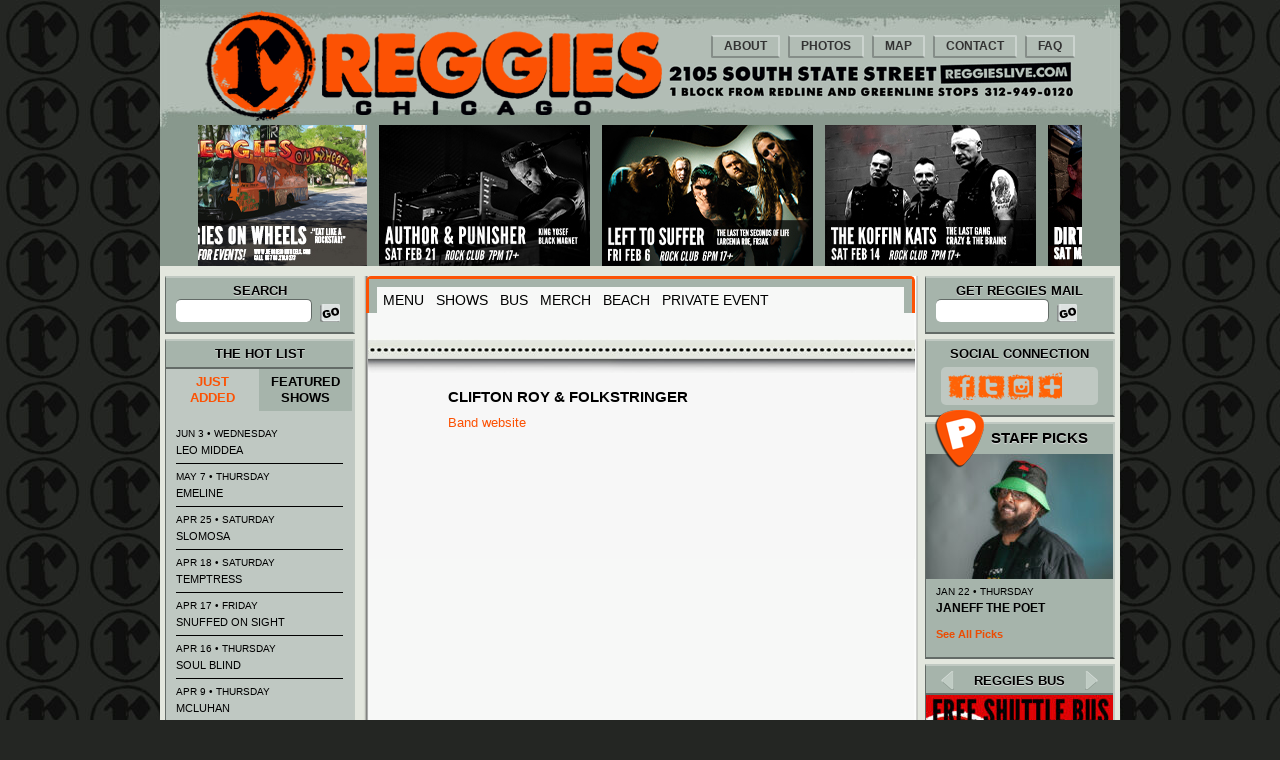

--- FILE ---
content_type: text/html; charset=UTF-8
request_url: https://www.reggieslive.com/band/clifton-roy-folkstringer/
body_size: 22584
content:

<!DOCTYPE html>
<!--[if IE 6]>
<html id="ie6" class="ie" dir="ltr" lang="en-US" prefix="og: https://ogp.me/ns#">
<![endif]-->
<!--[if IE 7]>
<html id="ie7" class="ie" dir="ltr" lang="en-US" prefix="og: https://ogp.me/ns#">
<![endif]-->
<!--[if IE 8]>
<html id="ie8" class="ie" dir="ltr" lang="en-US" prefix="og: https://ogp.me/ns#">
<![endif]-->
<!--[if IE 9]>
<html id="ie9" class="ie" dir="ltr" lang="en-US" prefix="og: https://ogp.me/ns#">
<![endif]-->
<!--[if !(IE 6) | !(IE 7) | !(IE 8) | !(IE 9) ]><!-->
<html dir="ltr" lang="en-US" prefix="og: https://ogp.me/ns#"  xmlns:fb="http://www.facebook.com/2008/fbml">
<!--<![endif]-->
<head>
<meta charset="UTF-8" />
<script type="text/javascript">
var gform;gform||(document.addEventListener("gform_main_scripts_loaded",function(){gform.scriptsLoaded=!0}),document.addEventListener("gform/theme/scripts_loaded",function(){gform.themeScriptsLoaded=!0}),window.addEventListener("DOMContentLoaded",function(){gform.domLoaded=!0}),gform={domLoaded:!1,scriptsLoaded:!1,themeScriptsLoaded:!1,isFormEditor:()=>"function"==typeof InitializeEditor,callIfLoaded:function(o){return!(!gform.domLoaded||!gform.scriptsLoaded||!gform.themeScriptsLoaded&&!gform.isFormEditor()||(gform.isFormEditor()&&console.warn("The use of gform.initializeOnLoaded() is deprecated in the form editor context and will be removed in Gravity Forms 3.1."),o(),0))},initializeOnLoaded:function(o){gform.callIfLoaded(o)||(document.addEventListener("gform_main_scripts_loaded",()=>{gform.scriptsLoaded=!0,gform.callIfLoaded(o)}),document.addEventListener("gform/theme/scripts_loaded",()=>{gform.themeScriptsLoaded=!0,gform.callIfLoaded(o)}),window.addEventListener("DOMContentLoaded",()=>{gform.domLoaded=!0,gform.callIfLoaded(o)}))},hooks:{action:{},filter:{}},addAction:function(o,r,e,t){gform.addHook("action",o,r,e,t)},addFilter:function(o,r,e,t){gform.addHook("filter",o,r,e,t)},doAction:function(o){gform.doHook("action",o,arguments)},applyFilters:function(o){return gform.doHook("filter",o,arguments)},removeAction:function(o,r){gform.removeHook("action",o,r)},removeFilter:function(o,r,e){gform.removeHook("filter",o,r,e)},addHook:function(o,r,e,t,n){null==gform.hooks[o][r]&&(gform.hooks[o][r]=[]);var d=gform.hooks[o][r];null==n&&(n=r+"_"+d.length),gform.hooks[o][r].push({tag:n,callable:e,priority:t=null==t?10:t})},doHook:function(r,o,e){var t;if(e=Array.prototype.slice.call(e,1),null!=gform.hooks[r][o]&&((o=gform.hooks[r][o]).sort(function(o,r){return o.priority-r.priority}),o.forEach(function(o){"function"!=typeof(t=o.callable)&&(t=window[t]),"action"==r?t.apply(null,e):e[0]=t.apply(null,e)})),"filter"==r)return e[0]},removeHook:function(o,r,t,n){var e;null!=gform.hooks[o][r]&&(e=(e=gform.hooks[o][r]).filter(function(o,r,e){return!!(null!=n&&n!=o.tag||null!=t&&t!=o.priority)}),gform.hooks[o][r]=e)}});
</script>

<meta name="viewport" content="width=device-width" />

<link rel="profile" href="http://gmpg.org/xfn/11" />
<link rel="stylesheet" type="text/css" media="all" href="/wp-content/themes/reggies/style.css?v=1760990443" />
<link rel="pingback" href="https://www.reggieslive.com/xmlrpc.php" />
<link rel="shortcut icon" href="/wp-content/themes/reggies/favicon.png" />

<!--[if lt IE 9]>
<script src="/wp-content/themes/reggies/js/html5.js" type="text/javascript"></script>
<![endif]-->
<!--[if IE]>
<link rel="stylesheet" type="text/css" media="all" href="/wp-content/themes/reggies/style.css/css/ie.css" />
<![endif]-->
		
<script type='text/javascript'>
var addthis_config = {"ui_click":true};
</script>


		<!-- All in One SEO 4.6.0 - aioseo.com -->
		
		<meta name="robots" content="max-image-preview:large" />
		<link rel="canonical" href="https://www.reggieslive.com/band/clifton-roy-folkstringer/" />
		<meta name="generator" content="All in One SEO (AIOSEO) 4.6.0" />
		<meta property="og:locale" content="en_US" />
		<meta property="og:site_name" content="Reggies Chicago -" />
		<meta property="og:type" content="article" />
		<meta property="og:title" content="CLIFTON ROY &amp; FOLKSTRINGER - Reggies Chicago" />
		<meta property="og:url" content="https://www.reggieslive.com/band/clifton-roy-folkstringer/" />
		<meta property="article:published_time" content="2012-05-13T02:47:10+00:00" />
		<meta property="article:modified_time" content="2012-05-13T02:47:10+00:00" />
		<meta name="twitter:card" content="summary_large_image" />
		<meta name="twitter:title" content="CLIFTON ROY &amp; FOLKSTRINGER - Reggies Chicago" />
		<script type="application/ld+json" class="aioseo-schema">
			{"@context":"https:\/\/schema.org","@graph":[{"@type":"BreadcrumbList","@id":"https:\/\/www.reggieslive.com\/band\/clifton-roy-folkstringer\/#breadcrumblist","itemListElement":[{"@type":"ListItem","@id":"https:\/\/www.reggieslive.com\/#listItem","position":1,"name":"Home","item":"https:\/\/www.reggieslive.com\/","nextItem":"https:\/\/www.reggieslive.com\/band\/clifton-roy-folkstringer\/#listItem"},{"@type":"ListItem","@id":"https:\/\/www.reggieslive.com\/band\/clifton-roy-folkstringer\/#listItem","position":2,"name":"CLIFTON ROY &#038; FOLKSTRINGER","previousItem":"https:\/\/www.reggieslive.com\/#listItem"}]},{"@type":"Organization","@id":"https:\/\/www.reggieslive.com\/#organization","name":"Reggies Chicago","url":"https:\/\/www.reggieslive.com\/"},{"@type":"Person","@id":"https:\/\/www.reggieslive.com\/author\/beckyb\/#author","url":"https:\/\/www.reggieslive.com\/author\/beckyb\/","name":"Alex","image":{"@type":"ImageObject","@id":"https:\/\/www.reggieslive.com\/band\/clifton-roy-folkstringer\/#authorImage","url":"https:\/\/secure.gravatar.com\/avatar\/0537ce97138121d41df1b193ff86bf34?s=96&d=mm&r=g","width":96,"height":96,"caption":"Alex"}},{"@type":"WebPage","@id":"https:\/\/www.reggieslive.com\/band\/clifton-roy-folkstringer\/#webpage","url":"https:\/\/www.reggieslive.com\/band\/clifton-roy-folkstringer\/","name":"CLIFTON ROY & FOLKSTRINGER - Reggies Chicago","inLanguage":"en-US","isPartOf":{"@id":"https:\/\/www.reggieslive.com\/#website"},"breadcrumb":{"@id":"https:\/\/www.reggieslive.com\/band\/clifton-roy-folkstringer\/#breadcrumblist"},"author":{"@id":"https:\/\/www.reggieslive.com\/author\/beckyb\/#author"},"creator":{"@id":"https:\/\/www.reggieslive.com\/author\/beckyb\/#author"},"datePublished":"2012-05-13T02:47:10-05:00","dateModified":"2012-05-13T02:47:10-05:00"},{"@type":"WebSite","@id":"https:\/\/www.reggieslive.com\/#website","url":"https:\/\/www.reggieslive.com\/","name":"Reggies Chicago","inLanguage":"en-US","publisher":{"@id":"https:\/\/www.reggieslive.com\/#organization"}}]}
		</script>
		<!-- All in One SEO -->


	<!-- This site is optimized with the Yoast SEO plugin v20.9 - https://yoast.com/wordpress/plugins/seo/ -->
	
	<link rel="canonical" href="https://reggieslive.com/band/clifton-roy-folkstringer/" />
	<meta property="og:locale" content="en_US" />
	<meta property="og:type" content="article" />
	<meta property="og:title" content="CLIFTON ROY &#038; FOLKSTRINGER - Reggies Chicago" />
	<meta property="og:url" content="https://reggieslive.com/band/clifton-roy-folkstringer/" />
	<meta property="og:site_name" content="Reggies Chicago" />
	<meta name="twitter:card" content="summary_large_image" />
	<script type="application/ld+json" class="yoast-schema-graph">{"@context":"https://schema.org","@graph":[{"@type":"WebPage","@id":"https://reggieslive.com/band/clifton-roy-folkstringer/","url":"https://reggieslive.com/band/clifton-roy-folkstringer/","name":"CLIFTON ROY &#038; FOLKSTRINGER - Reggies Chicago","isPartOf":{"@id":"https://www.reggieslive.com/#website"},"datePublished":"2012-05-13T02:47:10+00:00","dateModified":"2012-05-13T02:47:10+00:00","breadcrumb":{"@id":"https://reggieslive.com/band/clifton-roy-folkstringer/#breadcrumb"},"inLanguage":"en-US","potentialAction":[{"@type":"ReadAction","target":["https://reggieslive.com/band/clifton-roy-folkstringer/"]}]},{"@type":"BreadcrumbList","@id":"https://reggieslive.com/band/clifton-roy-folkstringer/#breadcrumb","itemListElement":[{"@type":"ListItem","position":1,"name":"Bands","item":"https://reggieslive.com/band/"},{"@type":"ListItem","position":2,"name":"CLIFTON ROY &#038; FOLKSTRINGER"}]},{"@type":"WebSite","@id":"https://www.reggieslive.com/#website","url":"https://www.reggieslive.com/","name":"Reggies Chicago","description":"","publisher":{"@id":"https://www.reggieslive.com/#organization"},"potentialAction":[{"@type":"SearchAction","target":{"@type":"EntryPoint","urlTemplate":"https://www.reggieslive.com/?s={search_term_string}"},"query-input":"required name=search_term_string"}],"inLanguage":"en-US"},{"@type":"Organization","@id":"https://www.reggieslive.com/#organization","name":"Reggies","url":"https://www.reggieslive.com/","logo":{"@type":"ImageObject","inLanguage":"en-US","@id":"https://www.reggieslive.com/#/schema/logo/image/","url":"/wp-content/uploads/Circle-r-ART-RGB-L-MASTER.jpg","contentUrl":"/wp-content/uploads/Circle-r-ART-RGB-L-MASTER.jpg","width":4200,"height":4200,"caption":"Reggies"},"image":{"@id":"https://www.reggieslive.com/#/schema/logo/image/"}}]}</script>
	<!-- / Yoast SEO plugin. -->


<link rel='dns-prefetch' href='//ajax.googleapis.com' />
<link rel='dns-prefetch' href='//cdnjs.cloudflare.com' />
<link rel="alternate" type="application/rss+xml" title="Reggies Chicago &raquo; Feed" href="https://www.reggieslive.com/feed/" />
<link rel="alternate" type="application/rss+xml" title="Reggies Chicago &raquo; Comments Feed" href="https://www.reggieslive.com/comments/feed/" />
<link rel="alternate" type="application/rss+xml" title="Reggies Chicago &raquo; CLIFTON ROY &#038; FOLKSTRINGER Comments Feed" href="https://www.reggieslive.com/band/clifton-roy-folkstringer/feed/" />
		<!-- This site uses the Google Analytics by ExactMetrics plugin v7.25.0 - Using Analytics tracking - https://www.exactmetrics.com/ -->
							<script src="//www.googletagmanager.com/gtag/js?id=G-QXJX4305T5"  data-cfasync="false" data-wpfc-render="false" type="text/javascript" async></script>
			<script data-cfasync="false" data-wpfc-render="false" type="text/javascript">
				var em_version = '7.25.0';
				var em_track_user = true;
				var em_no_track_reason = '';
								var ExactMetricsDefaultLocations = {"page_location":"https:\/\/www.reggieslive.com\/band\/clifton-roy-folkstringer\/"};
				if ( typeof ExactMetricsPrivacyGuardFilter === 'function' ) {
					var ExactMetricsLocations = (typeof ExactMetricsExcludeQuery === 'object') ? ExactMetricsPrivacyGuardFilter( ExactMetricsExcludeQuery ) : ExactMetricsPrivacyGuardFilter( ExactMetricsDefaultLocations );
				} else {
					var ExactMetricsLocations = (typeof ExactMetricsExcludeQuery === 'object') ? ExactMetricsExcludeQuery : ExactMetricsDefaultLocations;
				}

								var disableStrs = [
										'ga-disable-G-QXJX4305T5',
									];

				/* Function to detect opted out users */
				function __gtagTrackerIsOptedOut() {
					for (var index = 0; index < disableStrs.length; index++) {
						if (document.cookie.indexOf(disableStrs[index] + '=true') > -1) {
							return true;
						}
					}

					return false;
				}

				/* Disable tracking if the opt-out cookie exists. */
				if (__gtagTrackerIsOptedOut()) {
					for (var index = 0; index < disableStrs.length; index++) {
						window[disableStrs[index]] = true;
					}
				}

				/* Opt-out function */
				function __gtagTrackerOptout() {
					for (var index = 0; index < disableStrs.length; index++) {
						document.cookie = disableStrs[index] + '=true; expires=Thu, 31 Dec 2099 23:59:59 UTC; path=/';
						window[disableStrs[index]] = true;
					}
				}

				if ('undefined' === typeof gaOptout) {
					function gaOptout() {
						__gtagTrackerOptout();
					}
				}
								window.dataLayer = window.dataLayer || [];

				window.ExactMetricsDualTracker = {
					helpers: {},
					trackers: {},
				};
				if (em_track_user) {
					function __gtagDataLayer() {
						dataLayer.push(arguments);
					}

					function __gtagTracker(type, name, parameters) {
						if (!parameters) {
							parameters = {};
						}

						if (parameters.send_to) {
							__gtagDataLayer.apply(null, arguments);
							return;
						}

						if (type === 'event') {
														parameters.send_to = exactmetrics_frontend.v4_id;
							var hookName = name;
							if (typeof parameters['event_category'] !== 'undefined') {
								hookName = parameters['event_category'] + ':' + name;
							}

							if (typeof ExactMetricsDualTracker.trackers[hookName] !== 'undefined') {
								ExactMetricsDualTracker.trackers[hookName](parameters);
							} else {
								__gtagDataLayer('event', name, parameters);
							}
							
						} else {
							__gtagDataLayer.apply(null, arguments);
						}
					}

					__gtagTracker('js', new Date());
					__gtagTracker('set', {
						'developer_id.dNDMyYj': true,
											});
					if ( ExactMetricsLocations.page_location ) {
						__gtagTracker('set', ExactMetricsLocations);
					}
										__gtagTracker('config', 'G-QXJX4305T5', {"forceSSL":"true"} );
															window.gtag = __gtagTracker;										(function () {
						/* https://developers.google.com/analytics/devguides/collection/analyticsjs/ */
						/* ga and __gaTracker compatibility shim. */
						var noopfn = function () {
							return null;
						};
						var newtracker = function () {
							return new Tracker();
						};
						var Tracker = function () {
							return null;
						};
						var p = Tracker.prototype;
						p.get = noopfn;
						p.set = noopfn;
						p.send = function () {
							var args = Array.prototype.slice.call(arguments);
							args.unshift('send');
							__gaTracker.apply(null, args);
						};
						var __gaTracker = function () {
							var len = arguments.length;
							if (len === 0) {
								return;
							}
							var f = arguments[len - 1];
							if (typeof f !== 'object' || f === null || typeof f.hitCallback !== 'function') {
								if ('send' === arguments[0]) {
									var hitConverted, hitObject = false, action;
									if ('event' === arguments[1]) {
										if ('undefined' !== typeof arguments[3]) {
											hitObject = {
												'eventAction': arguments[3],
												'eventCategory': arguments[2],
												'eventLabel': arguments[4],
												'value': arguments[5] ? arguments[5] : 1,
											}
										}
									}
									if ('pageview' === arguments[1]) {
										if ('undefined' !== typeof arguments[2]) {
											hitObject = {
												'eventAction': 'page_view',
												'page_path': arguments[2],
											}
										}
									}
									if (typeof arguments[2] === 'object') {
										hitObject = arguments[2];
									}
									if (typeof arguments[5] === 'object') {
										Object.assign(hitObject, arguments[5]);
									}
									if ('undefined' !== typeof arguments[1].hitType) {
										hitObject = arguments[1];
										if ('pageview' === hitObject.hitType) {
											hitObject.eventAction = 'page_view';
										}
									}
									if (hitObject) {
										action = 'timing' === arguments[1].hitType ? 'timing_complete' : hitObject.eventAction;
										hitConverted = mapArgs(hitObject);
										__gtagTracker('event', action, hitConverted);
									}
								}
								return;
							}

							function mapArgs(args) {
								var arg, hit = {};
								var gaMap = {
									'eventCategory': 'event_category',
									'eventAction': 'event_action',
									'eventLabel': 'event_label',
									'eventValue': 'event_value',
									'nonInteraction': 'non_interaction',
									'timingCategory': 'event_category',
									'timingVar': 'name',
									'timingValue': 'value',
									'timingLabel': 'event_label',
									'page': 'page_path',
									'location': 'page_location',
									'title': 'page_title',
									'referrer' : 'page_referrer',
								};
								for (arg in args) {
																		if (!(!args.hasOwnProperty(arg) || !gaMap.hasOwnProperty(arg))) {
										hit[gaMap[arg]] = args[arg];
									} else {
										hit[arg] = args[arg];
									}
								}
								return hit;
							}

							try {
								f.hitCallback();
							} catch (ex) {
							}
						};
						__gaTracker.create = newtracker;
						__gaTracker.getByName = newtracker;
						__gaTracker.getAll = function () {
							return [];
						};
						__gaTracker.remove = noopfn;
						__gaTracker.loaded = true;
						window['__gaTracker'] = __gaTracker;
					})();
									} else {
										console.log("");
					(function () {
						function __gtagTracker() {
							return null;
						}

						window['__gtagTracker'] = __gtagTracker;
						window['gtag'] = __gtagTracker;
					})();
									}
			</script>
				<!-- / Google Analytics by ExactMetrics -->
				<!-- This site uses the Google Analytics by MonsterInsights plugin v9.11.0 - Using Analytics tracking - https://www.monsterinsights.com/ -->
							<script src="//www.googletagmanager.com/gtag/js?id=G-99C7NTRFPN"  data-cfasync="false" data-wpfc-render="false" type="text/javascript" async></script>
			<script data-cfasync="false" data-wpfc-render="false" type="text/javascript">
				var mi_version = '9.11.0';
				var mi_track_user = true;
				var mi_no_track_reason = '';
								var MonsterInsightsDefaultLocations = {"page_location":"https:\/\/www.reggieslive.com\/band\/clifton-roy-folkstringer\/"};
								if ( typeof MonsterInsightsPrivacyGuardFilter === 'function' ) {
					var MonsterInsightsLocations = (typeof MonsterInsightsExcludeQuery === 'object') ? MonsterInsightsPrivacyGuardFilter( MonsterInsightsExcludeQuery ) : MonsterInsightsPrivacyGuardFilter( MonsterInsightsDefaultLocations );
				} else {
					var MonsterInsightsLocations = (typeof MonsterInsightsExcludeQuery === 'object') ? MonsterInsightsExcludeQuery : MonsterInsightsDefaultLocations;
				}

								var disableStrs = [
										'ga-disable-G-99C7NTRFPN',
									];

				/* Function to detect opted out users */
				function __gtagTrackerIsOptedOut() {
					for (var index = 0; index < disableStrs.length; index++) {
						if (document.cookie.indexOf(disableStrs[index] + '=true') > -1) {
							return true;
						}
					}

					return false;
				}

				/* Disable tracking if the opt-out cookie exists. */
				if (__gtagTrackerIsOptedOut()) {
					for (var index = 0; index < disableStrs.length; index++) {
						window[disableStrs[index]] = true;
					}
				}

				/* Opt-out function */
				function __gtagTrackerOptout() {
					for (var index = 0; index < disableStrs.length; index++) {
						document.cookie = disableStrs[index] + '=true; expires=Thu, 31 Dec 2099 23:59:59 UTC; path=/';
						window[disableStrs[index]] = true;
					}
				}

				if ('undefined' === typeof gaOptout) {
					function gaOptout() {
						__gtagTrackerOptout();
					}
				}
								window.dataLayer = window.dataLayer || [];

				window.MonsterInsightsDualTracker = {
					helpers: {},
					trackers: {},
				};
				if (mi_track_user) {
					function __gtagDataLayer() {
						dataLayer.push(arguments);
					}

					function __gtagTracker(type, name, parameters) {
						if (!parameters) {
							parameters = {};
						}

						if (parameters.send_to) {
							__gtagDataLayer.apply(null, arguments);
							return;
						}

						if (type === 'event') {
														parameters.send_to = monsterinsights_frontend.v4_id;
							var hookName = name;
							if (typeof parameters['event_category'] !== 'undefined') {
								hookName = parameters['event_category'] + ':' + name;
							}

							if (typeof MonsterInsightsDualTracker.trackers[hookName] !== 'undefined') {
								MonsterInsightsDualTracker.trackers[hookName](parameters);
							} else {
								__gtagDataLayer('event', name, parameters);
							}
							
						} else {
							__gtagDataLayer.apply(null, arguments);
						}
					}

					__gtagTracker('js', new Date());
					__gtagTracker('set', {
						'developer_id.dZGIzZG': true,
											});
					if ( MonsterInsightsLocations.page_location ) {
						__gtagTracker('set', MonsterInsightsLocations);
					}
										__gtagTracker('config', 'G-99C7NTRFPN', {"forceSSL":"true"} );
										window.gtag = __gtagTracker;										(function () {
						/* https://developers.google.com/analytics/devguides/collection/analyticsjs/ */
						/* ga and __gaTracker compatibility shim. */
						var noopfn = function () {
							return null;
						};
						var newtracker = function () {
							return new Tracker();
						};
						var Tracker = function () {
							return null;
						};
						var p = Tracker.prototype;
						p.get = noopfn;
						p.set = noopfn;
						p.send = function () {
							var args = Array.prototype.slice.call(arguments);
							args.unshift('send');
							__gaTracker.apply(null, args);
						};
						var __gaTracker = function () {
							var len = arguments.length;
							if (len === 0) {
								return;
							}
							var f = arguments[len - 1];
							if (typeof f !== 'object' || f === null || typeof f.hitCallback !== 'function') {
								if ('send' === arguments[0]) {
									var hitConverted, hitObject = false, action;
									if ('event' === arguments[1]) {
										if ('undefined' !== typeof arguments[3]) {
											hitObject = {
												'eventAction': arguments[3],
												'eventCategory': arguments[2],
												'eventLabel': arguments[4],
												'value': arguments[5] ? arguments[5] : 1,
											}
										}
									}
									if ('pageview' === arguments[1]) {
										if ('undefined' !== typeof arguments[2]) {
											hitObject = {
												'eventAction': 'page_view',
												'page_path': arguments[2],
											}
										}
									}
									if (typeof arguments[2] === 'object') {
										hitObject = arguments[2];
									}
									if (typeof arguments[5] === 'object') {
										Object.assign(hitObject, arguments[5]);
									}
									if ('undefined' !== typeof arguments[1].hitType) {
										hitObject = arguments[1];
										if ('pageview' === hitObject.hitType) {
											hitObject.eventAction = 'page_view';
										}
									}
									if (hitObject) {
										action = 'timing' === arguments[1].hitType ? 'timing_complete' : hitObject.eventAction;
										hitConverted = mapArgs(hitObject);
										__gtagTracker('event', action, hitConverted);
									}
								}
								return;
							}

							function mapArgs(args) {
								var arg, hit = {};
								var gaMap = {
									'eventCategory': 'event_category',
									'eventAction': 'event_action',
									'eventLabel': 'event_label',
									'eventValue': 'event_value',
									'nonInteraction': 'non_interaction',
									'timingCategory': 'event_category',
									'timingVar': 'name',
									'timingValue': 'value',
									'timingLabel': 'event_label',
									'page': 'page_path',
									'location': 'page_location',
									'title': 'page_title',
									'referrer' : 'page_referrer',
								};
								for (arg in args) {
																		if (!(!args.hasOwnProperty(arg) || !gaMap.hasOwnProperty(arg))) {
										hit[gaMap[arg]] = args[arg];
									} else {
										hit[arg] = args[arg];
									}
								}
								return hit;
							}

							try {
								f.hitCallback();
							} catch (ex) {
							}
						};
						__gaTracker.create = newtracker;
						__gaTracker.getByName = newtracker;
						__gaTracker.getAll = function () {
							return [];
						};
						__gaTracker.remove = noopfn;
						__gaTracker.loaded = true;
						window['__gaTracker'] = __gaTracker;
					})();
									} else {
										console.log("");
					(function () {
						function __gtagTracker() {
							return null;
						}

						window['__gtagTracker'] = __gtagTracker;
						window['gtag'] = __gtagTracker;
					})();
									}
			</script>
							<!-- / Google Analytics by MonsterInsights -->
		<link rel='stylesheet' id='wp-block-library-css' href='https://www.reggieslive.com/wp-includes/css/dist/block-library/style.min.css?ver=18edd891faef92d064b9d107966afed1' type='text/css' media='all' />
<link rel='stylesheet' id='classic-theme-styles-css' href='https://www.reggieslive.com/wp-includes/css/classic-themes.min.css?ver=18edd891faef92d064b9d107966afed1' type='text/css' media='all' />
<style id='global-styles-inline-css' type='text/css'>
body{--wp--preset--color--black: #000000;--wp--preset--color--cyan-bluish-gray: #abb8c3;--wp--preset--color--white: #ffffff;--wp--preset--color--pale-pink: #f78da7;--wp--preset--color--vivid-red: #cf2e2e;--wp--preset--color--luminous-vivid-orange: #ff6900;--wp--preset--color--luminous-vivid-amber: #fcb900;--wp--preset--color--light-green-cyan: #7bdcb5;--wp--preset--color--vivid-green-cyan: #00d084;--wp--preset--color--pale-cyan-blue: #8ed1fc;--wp--preset--color--vivid-cyan-blue: #0693e3;--wp--preset--color--vivid-purple: #9b51e0;--wp--preset--gradient--vivid-cyan-blue-to-vivid-purple: linear-gradient(135deg,rgba(6,147,227,1) 0%,rgb(155,81,224) 100%);--wp--preset--gradient--light-green-cyan-to-vivid-green-cyan: linear-gradient(135deg,rgb(122,220,180) 0%,rgb(0,208,130) 100%);--wp--preset--gradient--luminous-vivid-amber-to-luminous-vivid-orange: linear-gradient(135deg,rgba(252,185,0,1) 0%,rgba(255,105,0,1) 100%);--wp--preset--gradient--luminous-vivid-orange-to-vivid-red: linear-gradient(135deg,rgba(255,105,0,1) 0%,rgb(207,46,46) 100%);--wp--preset--gradient--very-light-gray-to-cyan-bluish-gray: linear-gradient(135deg,rgb(238,238,238) 0%,rgb(169,184,195) 100%);--wp--preset--gradient--cool-to-warm-spectrum: linear-gradient(135deg,rgb(74,234,220) 0%,rgb(151,120,209) 20%,rgb(207,42,186) 40%,rgb(238,44,130) 60%,rgb(251,105,98) 80%,rgb(254,248,76) 100%);--wp--preset--gradient--blush-light-purple: linear-gradient(135deg,rgb(255,206,236) 0%,rgb(152,150,240) 100%);--wp--preset--gradient--blush-bordeaux: linear-gradient(135deg,rgb(254,205,165) 0%,rgb(254,45,45) 50%,rgb(107,0,62) 100%);--wp--preset--gradient--luminous-dusk: linear-gradient(135deg,rgb(255,203,112) 0%,rgb(199,81,192) 50%,rgb(65,88,208) 100%);--wp--preset--gradient--pale-ocean: linear-gradient(135deg,rgb(255,245,203) 0%,rgb(182,227,212) 50%,rgb(51,167,181) 100%);--wp--preset--gradient--electric-grass: linear-gradient(135deg,rgb(202,248,128) 0%,rgb(113,206,126) 100%);--wp--preset--gradient--midnight: linear-gradient(135deg,rgb(2,3,129) 0%,rgb(40,116,252) 100%);--wp--preset--duotone--dark-grayscale: url('#wp-duotone-dark-grayscale');--wp--preset--duotone--grayscale: url('#wp-duotone-grayscale');--wp--preset--duotone--purple-yellow: url('#wp-duotone-purple-yellow');--wp--preset--duotone--blue-red: url('#wp-duotone-blue-red');--wp--preset--duotone--midnight: url('#wp-duotone-midnight');--wp--preset--duotone--magenta-yellow: url('#wp-duotone-magenta-yellow');--wp--preset--duotone--purple-green: url('#wp-duotone-purple-green');--wp--preset--duotone--blue-orange: url('#wp-duotone-blue-orange');--wp--preset--font-size--small: 13px;--wp--preset--font-size--medium: 20px;--wp--preset--font-size--large: 36px;--wp--preset--font-size--x-large: 42px;--wp--preset--spacing--20: 0.44rem;--wp--preset--spacing--30: 0.67rem;--wp--preset--spacing--40: 1rem;--wp--preset--spacing--50: 1.5rem;--wp--preset--spacing--60: 2.25rem;--wp--preset--spacing--70: 3.38rem;--wp--preset--spacing--80: 5.06rem;--wp--preset--shadow--natural: 6px 6px 9px rgba(0, 0, 0, 0.2);--wp--preset--shadow--deep: 12px 12px 50px rgba(0, 0, 0, 0.4);--wp--preset--shadow--sharp: 6px 6px 0px rgba(0, 0, 0, 0.2);--wp--preset--shadow--outlined: 6px 6px 0px -3px rgba(255, 255, 255, 1), 6px 6px rgba(0, 0, 0, 1);--wp--preset--shadow--crisp: 6px 6px 0px rgba(0, 0, 0, 1);}:where(.is-layout-flex){gap: 0.5em;}body .is-layout-flow > .alignleft{float: left;margin-inline-start: 0;margin-inline-end: 2em;}body .is-layout-flow > .alignright{float: right;margin-inline-start: 2em;margin-inline-end: 0;}body .is-layout-flow > .aligncenter{margin-left: auto !important;margin-right: auto !important;}body .is-layout-constrained > .alignleft{float: left;margin-inline-start: 0;margin-inline-end: 2em;}body .is-layout-constrained > .alignright{float: right;margin-inline-start: 2em;margin-inline-end: 0;}body .is-layout-constrained > .aligncenter{margin-left: auto !important;margin-right: auto !important;}body .is-layout-constrained > :where(:not(.alignleft):not(.alignright):not(.alignfull)){max-width: var(--wp--style--global--content-size);margin-left: auto !important;margin-right: auto !important;}body .is-layout-constrained > .alignwide{max-width: var(--wp--style--global--wide-size);}body .is-layout-flex{display: flex;}body .is-layout-flex{flex-wrap: wrap;align-items: center;}body .is-layout-flex > *{margin: 0;}:where(.wp-block-columns.is-layout-flex){gap: 2em;}.has-black-color{color: var(--wp--preset--color--black) !important;}.has-cyan-bluish-gray-color{color: var(--wp--preset--color--cyan-bluish-gray) !important;}.has-white-color{color: var(--wp--preset--color--white) !important;}.has-pale-pink-color{color: var(--wp--preset--color--pale-pink) !important;}.has-vivid-red-color{color: var(--wp--preset--color--vivid-red) !important;}.has-luminous-vivid-orange-color{color: var(--wp--preset--color--luminous-vivid-orange) !important;}.has-luminous-vivid-amber-color{color: var(--wp--preset--color--luminous-vivid-amber) !important;}.has-light-green-cyan-color{color: var(--wp--preset--color--light-green-cyan) !important;}.has-vivid-green-cyan-color{color: var(--wp--preset--color--vivid-green-cyan) !important;}.has-pale-cyan-blue-color{color: var(--wp--preset--color--pale-cyan-blue) !important;}.has-vivid-cyan-blue-color{color: var(--wp--preset--color--vivid-cyan-blue) !important;}.has-vivid-purple-color{color: var(--wp--preset--color--vivid-purple) !important;}.has-black-background-color{background-color: var(--wp--preset--color--black) !important;}.has-cyan-bluish-gray-background-color{background-color: var(--wp--preset--color--cyan-bluish-gray) !important;}.has-white-background-color{background-color: var(--wp--preset--color--white) !important;}.has-pale-pink-background-color{background-color: var(--wp--preset--color--pale-pink) !important;}.has-vivid-red-background-color{background-color: var(--wp--preset--color--vivid-red) !important;}.has-luminous-vivid-orange-background-color{background-color: var(--wp--preset--color--luminous-vivid-orange) !important;}.has-luminous-vivid-amber-background-color{background-color: var(--wp--preset--color--luminous-vivid-amber) !important;}.has-light-green-cyan-background-color{background-color: var(--wp--preset--color--light-green-cyan) !important;}.has-vivid-green-cyan-background-color{background-color: var(--wp--preset--color--vivid-green-cyan) !important;}.has-pale-cyan-blue-background-color{background-color: var(--wp--preset--color--pale-cyan-blue) !important;}.has-vivid-cyan-blue-background-color{background-color: var(--wp--preset--color--vivid-cyan-blue) !important;}.has-vivid-purple-background-color{background-color: var(--wp--preset--color--vivid-purple) !important;}.has-black-border-color{border-color: var(--wp--preset--color--black) !important;}.has-cyan-bluish-gray-border-color{border-color: var(--wp--preset--color--cyan-bluish-gray) !important;}.has-white-border-color{border-color: var(--wp--preset--color--white) !important;}.has-pale-pink-border-color{border-color: var(--wp--preset--color--pale-pink) !important;}.has-vivid-red-border-color{border-color: var(--wp--preset--color--vivid-red) !important;}.has-luminous-vivid-orange-border-color{border-color: var(--wp--preset--color--luminous-vivid-orange) !important;}.has-luminous-vivid-amber-border-color{border-color: var(--wp--preset--color--luminous-vivid-amber) !important;}.has-light-green-cyan-border-color{border-color: var(--wp--preset--color--light-green-cyan) !important;}.has-vivid-green-cyan-border-color{border-color: var(--wp--preset--color--vivid-green-cyan) !important;}.has-pale-cyan-blue-border-color{border-color: var(--wp--preset--color--pale-cyan-blue) !important;}.has-vivid-cyan-blue-border-color{border-color: var(--wp--preset--color--vivid-cyan-blue) !important;}.has-vivid-purple-border-color{border-color: var(--wp--preset--color--vivid-purple) !important;}.has-vivid-cyan-blue-to-vivid-purple-gradient-background{background: var(--wp--preset--gradient--vivid-cyan-blue-to-vivid-purple) !important;}.has-light-green-cyan-to-vivid-green-cyan-gradient-background{background: var(--wp--preset--gradient--light-green-cyan-to-vivid-green-cyan) !important;}.has-luminous-vivid-amber-to-luminous-vivid-orange-gradient-background{background: var(--wp--preset--gradient--luminous-vivid-amber-to-luminous-vivid-orange) !important;}.has-luminous-vivid-orange-to-vivid-red-gradient-background{background: var(--wp--preset--gradient--luminous-vivid-orange-to-vivid-red) !important;}.has-very-light-gray-to-cyan-bluish-gray-gradient-background{background: var(--wp--preset--gradient--very-light-gray-to-cyan-bluish-gray) !important;}.has-cool-to-warm-spectrum-gradient-background{background: var(--wp--preset--gradient--cool-to-warm-spectrum) !important;}.has-blush-light-purple-gradient-background{background: var(--wp--preset--gradient--blush-light-purple) !important;}.has-blush-bordeaux-gradient-background{background: var(--wp--preset--gradient--blush-bordeaux) !important;}.has-luminous-dusk-gradient-background{background: var(--wp--preset--gradient--luminous-dusk) !important;}.has-pale-ocean-gradient-background{background: var(--wp--preset--gradient--pale-ocean) !important;}.has-electric-grass-gradient-background{background: var(--wp--preset--gradient--electric-grass) !important;}.has-midnight-gradient-background{background: var(--wp--preset--gradient--midnight) !important;}.has-small-font-size{font-size: var(--wp--preset--font-size--small) !important;}.has-medium-font-size{font-size: var(--wp--preset--font-size--medium) !important;}.has-large-font-size{font-size: var(--wp--preset--font-size--large) !important;}.has-x-large-font-size{font-size: var(--wp--preset--font-size--x-large) !important;}
.wp-block-navigation a:where(:not(.wp-element-button)){color: inherit;}
:where(.wp-block-columns.is-layout-flex){gap: 2em;}
.wp-block-pullquote{font-size: 1.5em;line-height: 1.6;}
</style>
<link rel='stylesheet' id='ye_dynamic-css' href='/wp-content/plugins/youtube-embed/css/main.min.css?ver=5.3' type='text/css' media='all' />
<link rel='stylesheet' id='wp-pagenavi-css' href='/wp-content/plugins/wp-pagenavi/pagenavi-css.css?ver=2.70' type='text/css' media='all' />
<link rel='stylesheet' id='jquery.qtip.min_css-css' href='/wp-content/themes/reggies/js/jquery.qtip.min.css?ver=2012061040000' type='text/css' media='all' />
<link rel='stylesheet' id='fullcalendar_css-css' href='/wp-content/themes/reggies/js/fullcalendar/fullcalendar.css?ver=2014051752437' type='text/css' media='all' />
<link rel='stylesheet' id='styles_css-css' href='/wp-content/themes/reggies/js/autocomplete/styles.css?ver=2012070840000' type='text/css' media='all' />
<link rel='stylesheet' id='circle.player_css-css' href='/wp-content/themes/reggies/js/circleplayer/circle.skin/circle.player.css?ver=2012061040000' type='text/css' media='all' />
<link rel='stylesheet' id='fancybox_css-css' href='https://cdnjs.cloudflare.com/ajax/libs/fancybox/3.5.7/jquery.fancybox.min.css?ver=3.5.7' type='text/css' media='all' />
<script type='text/javascript' src='/wp-content/plugins/google-analytics-dashboard-for-wp/assets/js/frontend-gtag.min.js?ver=7.25.0' id='exactmetrics-frontend-script-js'></script>
<script data-cfasync="false" data-wpfc-render="false" type="text/javascript" id='exactmetrics-frontend-script-js-extra'>/* <![CDATA[ */
var exactmetrics_frontend = {"js_events_tracking":"true","download_extensions":"zip,mp3,mpeg,pdf,docx,pptx,xlsx,rar","inbound_paths":"[{\"path\":\"\\\/go\\\/\",\"label\":\"affiliate\"},{\"path\":\"\\\/recommend\\\/\",\"label\":\"affiliate\"}]","home_url":"https:\/\/www.reggieslive.com","hash_tracking":"false","v4_id":"G-QXJX4305T5"};/* ]]> */
</script>
<script type='text/javascript' src='/wp-content/plugins/google-analytics-for-wordpress/assets/js/frontend-gtag.min.js?ver=9.11.0' id='monsterinsights-frontend-script-js'></script>
<script data-cfasync="false" data-wpfc-render="false" type="text/javascript" id='monsterinsights-frontend-script-js-extra'>/* <![CDATA[ */
var monsterinsights_frontend = {"js_events_tracking":"true","download_extensions":"doc,pdf,ppt,zip,xls,docx,pptx,xlsx","inbound_paths":"[]","home_url":"https:\/\/www.reggieslive.com","hash_tracking":"false","v4_id":"G-99C7NTRFPN"};/* ]]> */
</script>
<script type='text/javascript' src='https://ajax.googleapis.com/ajax/libs/jquery/3.6.0/jquery.min.js?ver=3.6.0' id='jquery-js'></script>
<script type='text/javascript' src='https://www.reggieslive.com/wp-includes/js/jquery/jquery-migrate.min.js?ver=3.4.0' id='jquery-migrate-js'></script>
<script type='text/javascript' src='https://ajax.googleapis.com/ajax/libs/jqueryui/1.12.1/jquery-ui.min.js?ver=1.12.1' id='jquery-ui-js'></script>
<link rel="https://api.w.org/" href="https://www.reggieslive.com/wp-json/" /><link rel="EditURI" type="application/rsd+xml" title="RSD" href="https://www.reggieslive.com/xmlrpc.php?rsd" />
<link rel="wlwmanifest" type="application/wlwmanifest+xml" href="https://www.reggieslive.com/wp-includes/wlwmanifest.xml" />

<link rel='shortlink' href='https://www.reggieslive.com/?p=24137' />
<link rel="alternate" type="application/json+oembed" href="https://www.reggieslive.com/wp-json/oembed/1.0/embed?url=https%3A%2F%2Fwww.reggieslive.com%2Fband%2Fclifton-roy-folkstringer%2F" />
<link rel="alternate" type="text/xml+oembed" href="https://www.reggieslive.com/wp-json/oembed/1.0/embed?url=https%3A%2F%2Fwww.reggieslive.com%2Fband%2Fclifton-roy-folkstringer%2F&#038;format=xml" />
<script type='text/javascript'>
/* <![CDATA[ */
// Comprehensive Google Map plugin v9.1.2
var CGMPGlobal = {"ajaxurl":"https:\/\/www.reggieslive.com\/wp-admin\/admin-ajax.php","noBubbleDescriptionProvided":"No description provided","geoValidationClientRevalidate":"REVALIDATE","cssHref":"\/wp-content\/plugins\/comprehensive-google-map-plugin\/style.css?ver=9.1.2","language":"en","customMarkersUri":"\/wp-content\/plugins\/comprehensive-google-map-plugin\/assets\/css\/images\/markers\/","kml":"[TITLE] [MSG] ([STATUS])","kmlDocInvalid":"The KML file is not a valid KML, KMZ or GeoRSS document.","kmlFetchError":"The KML file could not be fetched.","kmlLimits":"The KML file exceeds the feature limits of KmlLayer.","kmlNotFound":"The KML file could not be found. Most likely it is an invalid URL, or the document is not publicly available.","kmlRequestInvalid":"The KmlLayer is invalid.","kmlTimedOut":"The KML file could not be loaded within a reasonable amount of time.","kmlTooLarge":"The KML file exceeds the file size limits of KmlLayer.","kmlUnknown":"The KML file failed to load for an unknown reason.","address":"Address","streetView":"Street View","directions":"Directions","toHere":"To here","fromHere":"From here","mapFillViewport":"false","timestamp":"2a6ffe1af4","ajaxCacheMapAction":"cgmp_ajax_cache_map_action","sep":"{}"}
/* ]]> */
</script>
<style id="wpforms-css-vars-root">
				:root {
					--wpforms-field-border-radius: 3px;
--wpforms-field-background-color: #ffffff;
--wpforms-field-border-color: rgba( 0, 0, 0, 0.25 );
--wpforms-field-text-color: rgba( 0, 0, 0, 0.7 );
--wpforms-label-color: rgba( 0, 0, 0, 0.85 );
--wpforms-label-sublabel-color: rgba( 0, 0, 0, 0.55 );
--wpforms-label-error-color: #d63637;
--wpforms-button-border-radius: 3px;
--wpforms-button-background-color: #066aab;
--wpforms-button-text-color: #ffffff;
--wpforms-field-size-input-height: 43px;
--wpforms-field-size-input-spacing: 15px;
--wpforms-field-size-font-size: 16px;
--wpforms-field-size-line-height: 19px;
--wpforms-field-size-padding-h: 14px;
--wpforms-field-size-checkbox-size: 16px;
--wpforms-field-size-sublabel-spacing: 5px;
--wpforms-field-size-icon-size: 1;
--wpforms-label-size-font-size: 16px;
--wpforms-label-size-line-height: 19px;
--wpforms-label-size-sublabel-font-size: 14px;
--wpforms-label-size-sublabel-line-height: 17px;
--wpforms-button-size-font-size: 17px;
--wpforms-button-size-height: 41px;
--wpforms-button-size-padding-h: 15px;
--wpforms-button-size-margin-top: 10px;

				}
			</style>

<script type="text/javascript">
  var ShopifyStoreConfig = {shop:"record-breakers.myshopify.com", collections:[9970139,10680273,10902546,10680281,10681343]};
  (function() {
    var s = document.createElement('script'); s.type = 'text/javascript'; s.async = true; 
    s.src = "https://widgets.shopifyapps.com/assets/shopifystore.js";
    var x = document.getElementsByTagName('script')[0]; x.parentNode.insertBefore(s, x);
  })();  
</script>

</head>

<body class="band-template-default single single-band postid-24137">
	<div id="page" class="hfeed">
	<header id="branding" role="banner" class="clearfix">
		<div class="container_24 clearfix">
			<div class="grid_22 prefix_1 suffix_1">

				<nav id="access" role="navigation" class="clearfix">
					<h3 class="assistive-text">Main menu</h3>
										<div class="skip-link"><a class="assistive-text" href="#middle" title="Skip to primary content">Skip to primary content</a></div>
					<div class="skip-link"><a class="assistive-text" href="#sidebar-left" title="Skip to secondary content">Skip to secondary content</a></div>
										<div class="menu-top-menu-container"><ul id="menu-top-menu" class="menu"><li id="menu-item-15484" class="menu-item menu-item-type-post_type menu-item-object-page menu-item-15484"><a href="https://www.reggieslive.com/about/">About</a></li>
<li id="menu-item-15483" class="menu-item menu-item-type-post_type menu-item-object-page menu-item-15483"><a href="https://www.reggieslive.com/photos/">Photos</a></li>
<li id="menu-item-15482" class="menu-item menu-item-type-post_type menu-item-object-page menu-item-15482"><a href="https://www.reggieslive.com/map/">Map</a></li>
<li id="menu-item-15481" class="menu-item menu-item-type-post_type menu-item-object-page menu-item-15481"><a href="https://www.reggieslive.com/contact/">Contact</a></li>
<li id="menu-item-34217" class="menu-item menu-item-type-post_type menu-item-object-page menu-item-34217"><a href="https://www.reggieslive.com/faq/">FAQ</a></li>
</ul></div>				</nav><!-- #access -->
				
				<hgroup class="clearfix">
					<h1 id="site-title"><a href="https://www.reggieslive.com/" title="Reggies Chicago" rel="home"><img src="/wp-content/themes/reggies/images/logo.png" alt="Reggies Chicago" width="457" height="111"></a></h1>
					<h2 id="site-description"><a href="https://www.reggieslive.com/map"><img src="/wp-content/themes/reggies/images/address_12-11-15.jpg" width="406" height="35" alt="2105 South State Street, Chicago, IL. 312-949-0129"></a></h2>
				</hgroup>
				
			</div>

			<div class="grid_24">
				<div id="home-promo" class="clearfix">

	<a class="preview" data-image="/wp-content/uploads/FOOD-TRUCK-HOTBOX.jpg" href="https://reggiesonwheels.com/">	<img src="/wp-content/uploads/FOOD-TRUCK-HOTBOX.jpg" alt="Reggies On Wheels" width="211" height="141" />
	</a>

	<a class="preview" data-image="/wp-content/uploads/FEB-21-Author-Punisher-HOTBOX.jpg" href="https://www.reggieslive.com/show/author-punisher-3/">	<img src="/wp-content/uploads/FEB-21-Author-Punisher-HOTBOX.jpg" alt="Author &#038; Punisher" width="211" height="141" />
	</a>

	<a class="preview" data-image="/wp-content/uploads/FEB-6-Left-To-Suffer-HOTBOX.jpg" href="https://www.reggieslive.com/show/left-to-suffer/">	<img src="/wp-content/uploads/FEB-6-Left-To-Suffer-HOTBOX.jpg" alt="Left To Suffer" width="211" height="141" />
	</a>

	<a class="preview" data-image="/wp-content/uploads/FEB-14-Koffin-Kats-HOTBOX.jpg" href="https://www.reggieslive.com/show/the-koffin-kats/">	<img src="/wp-content/uploads/FEB-14-Koffin-Kats-HOTBOX.jpg" alt="The Koffin Kats" width="211" height="141" />
	</a>

	<a class="preview" data-image="/wp-content/uploads/MAY-23-DRI-hotbox.jpg" href="https://www.reggieslive.com/show/d-r-i-6/">	<img src="/wp-content/uploads/MAY-23-DRI-hotbox.jpg" alt="D.R.I." width="211" height="141" />
	</a>

	<a class="preview" data-image="/wp-content/uploads/FEB-3-Flavio-Day-HOTBOX-1.jpg" href="https://www.reggieslive.com/show/fourth-annual-flavio-day/">	<img src="/wp-content/uploads/FEB-3-Flavio-Day-HOTBOX-1.jpg" alt="Flavio Day 4th Annual" width="211" height="141" />
	</a>

	<a class="preview" data-image="/wp-content/uploads/MAR-5-Jarhead-Fertilizer-HOTBOX-1.jpg" href="https://www.reggieslive.com/show/jarhead-fertilizer-2/">	<img src="/wp-content/uploads/MAR-5-Jarhead-Fertilizer-HOTBOX-1.jpg" alt="Jarhead Fertilizer" width="211" height="141" />
	</a>

	<a class="preview" data-image="/wp-content/uploads/FEB-20-Embittered-HOTBOX.jpg" href="https://www.reggieslive.com/show/embittered/">	<img src="/wp-content/uploads/FEB-20-Embittered-HOTBOX.jpg" alt="EMBITTERED" width="211" height="141" />
	</a>

	<a class="preview" data-image="/wp-content/uploads/MAR-14-The-Dollyrots-HOTBOX.jpg" href="https://www.reggieslive.com/show/the-dollyrots-7/">	<img src="/wp-content/uploads/MAR-14-The-Dollyrots-HOTBOX.jpg" alt="The Dollyrots" width="211" height="141" />
	</a>

	<a class="preview" data-image="/wp-content/uploads/APR-22-Stickmen-HOTBOX.jpg" href="https://www.reggieslive.com/show/stick-men-6/">	<img src="/wp-content/uploads/APR-22-Stickmen-HOTBOX.jpg" alt="Stick Men" width="211" height="141" />
	</a>

	<a class="preview" data-image="/wp-content/uploads/APR-2-White-Sox-Home-Opener-HOTBOX.jpg" href="https://www.reggieslive.com/show/white-sox-opening-day-bash-13/">	<img src="/wp-content/uploads/APR-2-White-Sox-Home-Opener-HOTBOX.jpg" alt="Sox Opening Day" width="211" height="141" />
	</a>

	<a class="preview" data-image="/wp-content/uploads/APR-9-Raven-HOTBOX.jpg" href="https://www.reggieslive.com/show/raven-6/">	<img src="/wp-content/uploads/APR-9-Raven-HOTBOX.jpg" alt="Raven" width="211" height="141" />
	</a>

	<a class="preview" data-image="/wp-content/uploads/FEB-8-Super-Bowl-LX-HOTBOX.jpg" href="https://www.reggieslive.com/show/2026-super-bowl-bash/">	<img src="/wp-content/uploads/FEB-8-Super-Bowl-LX-HOTBOX.jpg" alt="Super Bowl 2026" width="211" height="141" />
	</a>

	<a class="preview" data-image="/wp-content/uploads/MAR-14-Flatfoot-56-HOTBOX.jpg" href="https://www.reggieslive.com/show/flatfoot-56-12/">	<img src="/wp-content/uploads/MAR-14-Flatfoot-56-HOTBOX.jpg" alt="Flatfoot 56" width="211" height="141" />
	</a>

				</div>
			</div>
	
		</div>	
							
	</header><!-- #branding -->


	<div id="main" class="clearfix">
		
		
		<div class="container_24 clearfix" id="page-top">
			<div class="grid_5 sidebar" id="sidebar-left-top">
									<aside class="widget_search clearfix"><h3>Search</h3><form role="search" method="get" id="searchform" class="searchform" action="https://www.reggieslive.com/">
				<div>
					<label class="screen-reader-text" for="s">Search for:</label>
					<input type="text" value="" name="s" id="s" />
					<input type="submit" id="searchsubmit" value="Search" />
				</div>
			</form></aside>							</div>
			<div class="grid_14" id="top">
				<nav id="mainmenu" role="navigation" class="clearfix">
					<div class="menu-main-menu-container"><ul id="menu-main-menu" class="clearfix"><li id="menu-item-15477" class="menu-item menu-item-type-post_type menu-item-object-page menu-item-15477"><a href="https://www.reggieslive.com/menu/">Menu</a></li>
<li id="menu-item-15480" class="menu-item menu-item-type-post_type menu-item-object-page menu-item-home menu-item-15480"><a href="https://www.reggieslive.com/">Shows</a></li>
<li id="menu-item-34843" class="menu-item menu-item-type-custom menu-item-object-custom menu-item-34843"><a href="/busrides/">Bus</a></li>
<li id="menu-item-126905" class="menu-item menu-item-type-post_type menu-item-object-page menu-item-126905"><a href="https://www.reggieslive.com/merch/">Merch</a></li>
<li id="menu-item-128803" class="menu-item menu-item-type-post_type menu-item-object-page menu-item-128803"><a href="https://www.reggieslive.com/beach/">Beach</a></li>
<li id="menu-item-141113" class="menu-item menu-item-type-post_type menu-item-object-page menu-item-141113"><a href="https://www.reggieslive.com/menu/plan-your-event/">PRIVATE EVENT</a></li>
</ul></div>				</nav>	
				
				
								
				
				
			</div>
			<div class="grid_5 sidebar" id="sidebar-right-top">
									<aside class="widget_custom_cf7 clearfix"><h3>Get Reggies Mail</h3>    	<div id="cf7_form_box">
    	    
                <div class='gf_browser_chrome gform_wrapper gform_legacy_markup_wrapper gform-theme--no-framework' data-form-theme='legacy' data-form-index='0' id='gform_wrapper_1' ><div id='gf_1' class='gform_anchor' tabindex='-1'></div><form method='post' enctype='multipart/form-data' target='gform_ajax_frame_1' id='gform_1'  action='/band/clifton-roy-folkstringer/#gf_1' data-formid='1' novalidate>
                        <div class='gform-body gform_body'><ul id='gform_fields_1' class='gform_fields top_label form_sublabel_below description_below validation_below'><li id="field_1_2" class="gfield gfield--type-email gfield_contains_required field_sublabel_below gfield--no-description field_description_below field_validation_below gfield_visibility_visible"  ><label class='gfield_label gform-field-label' for='input_1_2'>Email<span class="gfield_required"><span class="gfield_required gfield_required_asterisk">*</span></span></label><div class='ginput_container ginput_container_email'>
                            <input name='input_2' id='input_1_2' type='email' value='' class='medium' tabindex='50'   aria-required="true" aria-invalid="false"  />
                        </div></li><li id="field_1_1" class="gfield gfield--type-hidden gform_hidden field_sublabel_below gfield--no-description field_description_below field_validation_below gfield_visibility_visible"  ><div class='ginput_container ginput_container_text'><input name='input_1' id='input_1_1' type='hidden' class='gform_hidden'  aria-invalid="false" value='' /></div></li></ul></div>
        <div class='gform-footer gform_footer top_label'> <input type='submit' id='gform_submit_button_1' class='gform_button button' onclick='gform.submission.handleButtonClick(this);' data-submission-type='submit' value='Submit' tabindex='51' /> <input type='hidden' name='gform_ajax' value='form_id=1&amp;title=&amp;description=&amp;tabindex=50&amp;theme=legacy&amp;styles=[]&amp;hash=8f987b7b2fe2bd0737a330055d82ca47' />
            <input type='hidden' class='gform_hidden' name='gform_submission_method' data-js='gform_submission_method_1' value='iframe' />
            <input type='hidden' class='gform_hidden' name='gform_theme' data-js='gform_theme_1' id='gform_theme_1' value='legacy' />
            <input type='hidden' class='gform_hidden' name='gform_style_settings' data-js='gform_style_settings_1' id='gform_style_settings_1' value='[]' />
            <input type='hidden' class='gform_hidden' name='is_submit_1' value='1' />
            <input type='hidden' class='gform_hidden' name='gform_submit' value='1' />
            
            <input type='hidden' class='gform_hidden' name='gform_unique_id' value='' />
            <input type='hidden' class='gform_hidden' name='state_1' value='WyJbXSIsImJmYzc5NzY5MWEyZDA0MWZiYzUwZDk0OGFhNGYzODkzIl0=' />
            <input type='hidden' autocomplete='off' class='gform_hidden' name='gform_target_page_number_1' id='gform_target_page_number_1' value='0' />
            <input type='hidden' autocomplete='off' class='gform_hidden' name='gform_source_page_number_1' id='gform_source_page_number_1' value='1' />
            <input type='hidden' name='gform_field_values' value='' />
            
        </div>
                        </form>
                        </div>
		                <iframe style='display:none;width:0px;height:0px;' src='about:blank' name='gform_ajax_frame_1' id='gform_ajax_frame_1' title='This iframe contains the logic required to handle Ajax powered Gravity Forms.'></iframe>
		                <script type="text/javascript">
gform.initializeOnLoaded( function() {gformInitSpinner( 1, '/wp-content/plugins/gravityforms/images/spinner.svg', true );jQuery('#gform_ajax_frame_1').on('load',function(){var contents = jQuery(this).contents().find('*').html();var is_postback = contents.indexOf('GF_AJAX_POSTBACK') >= 0;if(!is_postback){return;}var form_content = jQuery(this).contents().find('#gform_wrapper_1');var is_confirmation = jQuery(this).contents().find('#gform_confirmation_wrapper_1').length > 0;var is_redirect = contents.indexOf('gformRedirect(){') >= 0;var is_form = form_content.length > 0 && ! is_redirect && ! is_confirmation;var mt = parseInt(jQuery('html').css('margin-top'), 10) + parseInt(jQuery('body').css('margin-top'), 10) + 100;if(is_form){jQuery('#gform_wrapper_1').html(form_content.html());if(form_content.hasClass('gform_validation_error')){jQuery('#gform_wrapper_1').addClass('gform_validation_error');} else {jQuery('#gform_wrapper_1').removeClass('gform_validation_error');}setTimeout( function() { /* delay the scroll by 50 milliseconds to fix a bug in chrome */ jQuery(document).scrollTop(jQuery('#gform_wrapper_1').offset().top - mt); }, 50 );if(window['gformInitDatepicker']) {gformInitDatepicker();}if(window['gformInitPriceFields']) {gformInitPriceFields();}var current_page = jQuery('#gform_source_page_number_1').val();gformInitSpinner( 1, '/wp-content/plugins/gravityforms/images/spinner.svg', true );jQuery(document).trigger('gform_page_loaded', [1, current_page]);window['gf_submitting_1'] = false;}else if(!is_redirect){var confirmation_content = jQuery(this).contents().find('.GF_AJAX_POSTBACK').html();if(!confirmation_content){confirmation_content = contents;}jQuery('#gform_wrapper_1').replaceWith(confirmation_content);jQuery(document).scrollTop(jQuery('#gf_1').offset().top - mt);jQuery(document).trigger('gform_confirmation_loaded', [1]);window['gf_submitting_1'] = false;wp.a11y.speak(jQuery('#gform_confirmation_message_1').text());}else{jQuery('#gform_1').append(contents);if(window['gformRedirect']) {gformRedirect();}}jQuery(document).trigger("gform_pre_post_render", [{ formId: "1", currentPage: "current_page", abort: function() { this.preventDefault(); } }]);        if (event && event.defaultPrevented) {                return;        }        const gformWrapperDiv = document.getElementById( "gform_wrapper_1" );        if ( gformWrapperDiv ) {            const visibilitySpan = document.createElement( "span" );            visibilitySpan.id = "gform_visibility_test_1";            gformWrapperDiv.insertAdjacentElement( "afterend", visibilitySpan );        }        const visibilityTestDiv = document.getElementById( "gform_visibility_test_1" );        let postRenderFired = false;        function triggerPostRender() {            if ( postRenderFired ) {                return;            }            postRenderFired = true;            gform.core.triggerPostRenderEvents( 1, current_page );            if ( visibilityTestDiv ) {                visibilityTestDiv.parentNode.removeChild( visibilityTestDiv );            }        }        function debounce( func, wait, immediate ) {            var timeout;            return function() {                var context = this, args = arguments;                var later = function() {                    timeout = null;                    if ( !immediate ) func.apply( context, args );                };                var callNow = immediate && !timeout;                clearTimeout( timeout );                timeout = setTimeout( later, wait );                if ( callNow ) func.apply( context, args );            };        }        const debouncedTriggerPostRender = debounce( function() {            triggerPostRender();        }, 200 );        if ( visibilityTestDiv && visibilityTestDiv.offsetParent === null ) {            const observer = new MutationObserver( ( mutations ) => {                mutations.forEach( ( mutation ) => {                    if ( mutation.type === 'attributes' && visibilityTestDiv.offsetParent !== null ) {                        debouncedTriggerPostRender();                        observer.disconnect();                    }                });            });            observer.observe( document.body, {                attributes: true,                childList: false,                subtree: true,                attributeFilter: [ 'style', 'class' ],            });        } else {            triggerPostRender();        }    } );} );
</script>
    	    <div class="clear"></div>
    	</div>
        </aside>							</div>
		</div>

		<div class="container_24 clearfix">

<div class="grid_14 push_5" id="middle">
	<div class="inner" >
			
		

						
<article id="post-24137" class="showfull clearfix post-24137 band type-band status-publish hentry genre-americana genre-folk genre-roots">
	
			<section class="band clearfix">
			
			<h2 class="show-title">CLIFTON ROY &#038; FOLKSTRINGER			</h2>
			
						
						
			
			<ul class="details">
						</ul>	
			
						
			<ul class="details">
							<li><a href=" " rel="nofollow" target="_blank">Band website</a></li>
															</ul>
		</section>

</article><!-- #post-24137 -->
		
				
		</div>
</div>


<div class="grid_5 pull_14 sidebar" id="sidebar-left">
	<div class="inner">
							
<aside class="widget_just_added clearfix"><h3>The Hot List</h3>			
							<ul class="tabs">
					<li><a href="#just-added" class="active">Just<br>Added</a></li>
					<li><a href="#featured">Featured<br>Shows</a></li>
				</ul>
				<div id="just-added" class="tabcontent">
						
									<ul>
					
						<li>
							<h4 class="date">Jun 3 &bull; Wednesday</h4>
							<h4 class="show-title"><a href="https://www.reggieslive.com/show/leo-middea/">Leo Middea</a></h4>													</li>

					
						<li>
							<h4 class="date">May 7 &bull; Thursday</h4>
							<h4 class="show-title"><a href="https://www.reggieslive.com/show/emeline/">EMELINE</a></h4>													</li>

					
						<li>
							<h4 class="date">Apr 25 &bull; Saturday</h4>
							<h4 class="show-title"><a href="https://www.reggieslive.com/show/slomosa/">Slomosa</a></h4>													</li>

					
						<li>
							<h4 class="date">Apr 18 &bull; Saturday</h4>
							<h4 class="show-title"><a href="https://www.reggieslive.com/show/temptress/">Temptress</a></h4>													</li>

					
						<li>
							<h4 class="date">Apr 17 &bull; Friday</h4>
							<h4 class="show-title"><a href="https://www.reggieslive.com/show/snuffed-on-sight/">Snuffed on Sight</a></h4>													</li>

					
						<li>
							<h4 class="date">Apr 16 &bull; Thursday</h4>
							<h4 class="show-title"><a href="https://www.reggieslive.com/show/soul-blind/">Soul Blind</a></h4>													</li>

					
						<li>
							<h4 class="date">Apr 9 &bull; Thursday</h4>
							<h4 class="show-title"><a href="https://www.reggieslive.com/show/mcluhan-2/">McLuhan</a></h4>													</li>

					
						<li>
							<h4 class="date">Apr 9 &bull; Thursday</h4>
							<h4 class="show-title"><a href="https://www.reggieslive.com/show/raven-6/">Raven</a></h4>													</li>

					
						<li>
							<h4 class="date">Apr 3 &bull; Friday</h4>
							<h4 class="show-title"><a href="https://www.reggieslive.com/show/hirax-2/">Hirax</a></h4>													</li>

					
						<li>
							<h4 class="date">Apr 2 &bull; Thursday</h4>
							<h4 class="show-title"><a href="https://www.reggieslive.com/show/white-sox-opening-day-bash-13/">White Sox Opening Day Bash</a></h4>													</li>

										</ul>
				
			
							</div>	
				<div id="featured" class="tabcontent">
						


									<ul>
					
						<li>
							<h4 class="date">Jan 30 &bull; Friday</h4>
							<h4 class="show-title"><a href="https://www.reggieslive.com/show/the-toasters-45-years-of-ska/">The Toasters &#8211; 45 Years of Ska</a></h4>													</li>

					
						<li>
							<h4 class="date">Jan 31 &bull; Saturday</h4>
							<h4 class="show-title"><a href="https://www.reggieslive.com/show/fromthe108-108day-live-5/">FromThe108 &#8211; 108Day Live!</a></h4>													</li>

					
						<li>
							<h4 class="date">Feb 6 &bull; Friday</h4>
							<h4 class="show-title"><a href="https://www.reggieslive.com/show/left-to-suffer/">Left to Suffer</a></h4>													</li>

					
						<li>
							<h4 class="date">Feb 7 &bull; Saturday</h4>
							<h4 class="show-title"><a href="https://www.reggieslive.com/show/echoes-of-pompeii-17/">Echoes of Pompeii</a></h4>													</li>

					
						<li>
							<h4 class="date">Feb 14 &bull; Saturday</h4>
							<h4 class="show-title"><a href="https://www.reggieslive.com/show/deraps/">Deraps</a></h4>													</li>

					
						<li>
							<h4 class="date">Feb 21 &bull; Saturday</h4>
							<h4 class="show-title"><a href="https://www.reggieslive.com/show/author-punisher-3/">Author &#038; Punisher</a></h4>													</li>

					
						<li>
							<h4 class="date">Feb 27 &bull; Friday</h4>
							<h4 class="show-title"><a href="https://www.reggieslive.com/show/alex-sampson/">Alex Sampson</a></h4>													</li>

					
						<li>
							<h4 class="date">Feb 28 &bull; Saturday</h4>
							<h4 class="show-title"><a href="https://www.reggieslive.com/show/pancakes-and-booze-art-show-45/">Pancakes and Booze Art Show</a></h4>													</li>

					
						<li>
							<h4 class="date">Feb 28 &bull; Saturday</h4>
							<h4 class="show-title"><a href="https://www.reggieslive.com/show/pancakes-and-booze-art-show-46/">Pancakes and Booze Art Show</a></h4>													</li>

					
						<li>
							<h4 class="date">Feb 28 &bull; Saturday</h4>
							<h4 class="show-title"><a href="https://www.reggieslive.com/show/crypts-of-golgotha/">Crypts of Golgotha</a></h4>													</li>

										</ul>
					
						
							</div>	
				
							
			</aside><aside class="widget_custom_tag_cloud clearfix"><ul class='wp-tag-cloud' role='list'>
	<li><a href="https://www.reggieslive.com/genre/prog/" class="tag-cloud-link tag-link-1580 tag-link-position-1" style="font-size: 1.0405405405405em;" aria-label="Prog ()">Prog</a></li>
	<li><a href="https://www.reggieslive.com/genre/thrash/" class="tag-cloud-link tag-link-1217 tag-link-position-2" style="font-size: 1.0891891891892em;" aria-label="Thrash ()">Thrash</a></li>
	<li><a href="https://www.reggieslive.com/genre/bluegrass/" class="tag-cloud-link tag-link-1239 tag-link-position-3" style="font-size: 1.0324324324324em;" aria-label="Bluegrass ()">Bluegrass</a></li>
	<li><a href="https://www.reggieslive.com/genre/punk/" class="tag-cloud-link tag-link-1212 tag-link-position-4" style="font-size: 1.3243243243243em;" aria-label="Punk ()">Punk</a></li>
	<li><a href="https://www.reggieslive.com/genre/pop-punk/" class="tag-cloud-link tag-link-2002 tag-link-position-5" style="font-size: 1.1em;" aria-label="Pop Punk ()">Pop Punk</a></li>
	<li><a href="https://www.reggieslive.com/genre/fusion/" class="tag-cloud-link tag-link-1234 tag-link-position-6" style="font-size: 1.0594594594595em;" aria-label="Fusion ()">Fusion</a></li>
	<li><a href="https://www.reggieslive.com/genre/americana/" class="tag-cloud-link tag-link-1247 tag-link-position-7" style="font-size: 1.172972972973em;" aria-label="Americana ()">Americana</a></li>
	<li><a href="https://www.reggieslive.com/genre/jam/" class="tag-cloud-link tag-link-1269 tag-link-position-8" style="font-size: 1.2027027027027em;" aria-label="Jam ()">Jam</a></li>
	<li><a href="https://www.reggieslive.com/genre/grindcore/" class="tag-cloud-link tag-link-1203 tag-link-position-9" style="font-size: 0.95945945945946em;" aria-label="Grindcore ()">Grindcore</a></li>
	<li><a href="https://www.reggieslive.com/genre/electronic/" class="tag-cloud-link tag-link-1279 tag-link-position-10" style="font-size: 1.0783783783784em;" aria-label="Electronic ()">Electronic</a></li>
	<li><a href="https://www.reggieslive.com/genre/experimental/" class="tag-cloud-link tag-link-1222 tag-link-position-11" style="font-size: 1.1216216216216em;" aria-label="Experimental ()">Experimental</a></li>
	<li><a href="https://www.reggieslive.com/genre/metal/" class="tag-cloud-link tag-link-1205 tag-link-position-12" style="font-size: 1.3594594594595em;" aria-label="Metal ()">Metal</a></li>
	<li><a href="https://www.reggieslive.com/genre/chiacgo-blues/" class="tag-cloud-link tag-link-2325 tag-link-position-13" style="font-size: 0.6em;" aria-label="Chiacgo Blues ()">Chiacgo Blues</a></li>
	<li><a href="https://www.reggieslive.com/genre/blues/" class="tag-cloud-link tag-link-1213 tag-link-position-14" style="font-size: 1.2837837837838em;" aria-label="Blues ()">Blues</a></li>
	<li><a href="https://www.reggieslive.com/genre/soul/" class="tag-cloud-link tag-link-1220 tag-link-position-15" style="font-size: 1.2081081081081em;" aria-label="Soul ()">Soul</a></li>
	<li><a href="https://www.reggieslive.com/genre/reggae/" class="tag-cloud-link tag-link-1242 tag-link-position-16" style="font-size: 1.1135135135135em;" aria-label="Reggae ()">Reggae</a></li>
	<li><a href="https://www.reggieslive.com/genre/blues-rock/" class="tag-cloud-link tag-link-1349 tag-link-position-17" style="font-size: 1.0513513513514em;" aria-label="Blues Rock ()">Blues Rock</a></li>
	<li><a href="https://www.reggieslive.com/genre/stand-up/" class="tag-cloud-link tag-link-2167 tag-link-position-18" style="font-size: 1.1459459459459em;" aria-label="Stand Up ()">Stand Up</a></li>
	<li><a href="https://www.reggieslive.com/showtag/classic-albums/" class="tag-cloud-link tag-link-1663 tag-link-position-19" style="font-size: 0.95405405405405em;" aria-label="Classic Albums ()">Classic Albums</a></li>
	<li><a href="https://www.reggieslive.com/genre/dj/" class="tag-cloud-link tag-link-1285 tag-link-position-20" style="font-size: 1.1081081081081em;" aria-label="DJ ()">DJ</a></li>
	<li><a href="https://www.reggieslive.com/genre/funk/" class="tag-cloud-link tag-link-1221 tag-link-position-21" style="font-size: 1.1756756756757em;" aria-label="Funk ()">Funk</a></li>
	<li><a href="https://www.reggieslive.com/age/18/" class="tag-cloud-link tag-link-1313 tag-link-position-22" style="font-size: 1.1675675675676em;" aria-label="18+ ()">18+</a></li>
	<li><a href="https://www.reggieslive.com/age/21/" class="tag-cloud-link tag-link-1311 tag-link-position-23" style="font-size: 1.5em;" aria-label="21+ ()">21+</a></li>
	<li><a href="https://www.reggieslive.com/genre/alternative/" class="tag-cloud-link tag-link-1209 tag-link-position-24" style="font-size: 1.1972972972973em;" aria-label="Alternative ()">Alternative</a></li>
	<li><a href="https://www.reggieslive.com/bustag/blackhawks-bus/" class="tag-cloud-link tag-link-1602 tag-link-position-25" style="font-size: 1.1297297297297em;" aria-label="Blackhawks Bus ()">Blackhawks Bus</a></li>
	<li><a href="https://www.reggieslive.com/showtag/live-band-karaoke/" class="tag-cloud-link tag-link-2086 tag-link-position-26" style="font-size: 0.98378378378378em;" aria-label="Live Band Karaoke ()">Live Band Karaoke</a></li>
	<li><a href="https://www.reggieslive.com/bustype/sports-bus/" class="tag-cloud-link tag-link-2019 tag-link-position-27" style="font-size: 1.2891891891892em;" aria-label="Sports Bus ()">Sports Bus</a></li>
	<li><a href="https://www.reggieslive.com/bustag/depaul-basketball/" class="tag-cloud-link tag-link-2188 tag-link-position-28" style="font-size: 0.90540540540541em;" aria-label="DePaul Basketball ()">DePaul Basketball</a></li>
	<li><a href="https://www.reggieslive.com/showtag/tipsy-tuesday/" class="tag-cloud-link tag-link-2030 tag-link-position-29" style="font-size: 1.1297297297297em;" aria-label="Tipsy Tuesday ()">Tipsy Tuesday</a></li>
	<li><a href="https://www.reggieslive.com/genre/death-metal/" class="tag-cloud-link tag-link-1204 tag-link-position-30" style="font-size: 1.1837837837838em;" aria-label="Death Metal ()">Death Metal</a></li>
	<li><a href="https://www.reggieslive.com/genre/instrumental/" class="tag-cloud-link tag-link-1288 tag-link-position-31" style="font-size: 1.0135135135135em;" aria-label="Instrumental ()">Instrumental</a></li>
	<li><a href="https://www.reggieslive.com/genre/jazz/" class="tag-cloud-link tag-link-1233 tag-link-position-32" style="font-size: 1.2135135135135em;" aria-label="Jazz ()">Jazz</a></li>
	<li><a href="https://www.reggieslive.com/showtag/empire-productions/" class="tag-cloud-link tag-link-1767 tag-link-position-33" style="font-size: 1.1945945945946em;" aria-label="Empire Productions ()">Empire Productions</a></li>
	<li><a href="https://www.reggieslive.com/genre/prog-rock/" class="tag-cloud-link tag-link-1816 tag-link-position-34" style="font-size: 0.95405405405405em;" aria-label="Prog Rock ()">Prog Rock</a></li>
	<li><a href="https://www.reggieslive.com/genre/garage/" class="tag-cloud-link tag-link-1238 tag-link-position-35" style="font-size: 1.0702702702703em;" aria-label="Garage ()">Garage</a></li>
	<li><a href="https://www.reggieslive.com/genre/noise/" class="tag-cloud-link tag-link-1525 tag-link-position-36" style="font-size: 0.88378378378378em;" aria-label="noise ()">noise</a></li>
	<li><a href="https://www.reggieslive.com/genre/psych/" class="tag-cloud-link tag-link-1925 tag-link-position-37" style="font-size: 1.0567567567568em;" aria-label="Psych ()">Psych</a></li>
	<li><a href="https://www.reggieslive.com/genre/rap/" class="tag-cloud-link tag-link-1266 tag-link-position-38" style="font-size: 1.2432432432432em;" aria-label="Rap ()">Rap</a></li>
	<li><a href="https://www.reggieslive.com/bustype/concert-bus/" class="tag-cloud-link tag-link-2020 tag-link-position-39" style="font-size: 1.2081081081081em;" aria-label="Concert Bus ()">Concert Bus</a></li>
	<li><a href="https://www.reggieslive.com/genre/ska/" class="tag-cloud-link tag-link-1216 tag-link-position-40" style="font-size: 1.0810810810811em;" aria-label="Ska ()">Ska</a></li>
	<li><a href="https://www.reggieslive.com/genre/country/" class="tag-cloud-link tag-link-1243 tag-link-position-41" style="font-size: 1.127027027027em;" aria-label="Country ()">Country</a></li>
	<li><a href="https://www.reggieslive.com/genre/indie/" class="tag-cloud-link tag-link-1199 tag-link-position-42" style="font-size: 1.2135135135135em;" aria-label="Indie ()">Indie</a></li>
	<li><a href="https://www.reggieslive.com/showtag/bingo-with-tyler/" class="tag-cloud-link tag-link-2435 tag-link-position-43" style="font-size: 1.0081081081081em;" aria-label="Bingo With Tyler ()">Bingo With Tyler</a></li>
	<li><a href="https://www.reggieslive.com/genre/hip-hop/" class="tag-cloud-link tag-link-1236 tag-link-position-44" style="font-size: 1.2837837837838em;" aria-label="Hip Hop ()">Hip Hop</a></li>
	<li><a href="https://www.reggieslive.com/genre/acoustic/" class="tag-cloud-link tag-link-1245 tag-link-position-45" style="font-size: 1.0918918918919em;" aria-label="Acoustic ()">Acoustic</a></li>
	<li><a href="https://www.reggieslive.com/genre/comedians/" class="tag-cloud-link tag-link-2397 tag-link-position-46" style="font-size: 0.82432432432432em;" aria-label="Comedians ()">Comedians</a></li>
	<li><a href="https://www.reggieslive.com/age/17/" class="tag-cloud-link tag-link-1314 tag-link-position-47" style="font-size: 1.2864864864865em;" aria-label="17+ ()">17+</a></li>
	<li><a href="https://www.reggieslive.com/genre/rock/" class="tag-cloud-link tag-link-1996 tag-link-position-48" style="font-size: 1.4648648648649em;" aria-label="Rock ()">Rock</a></li>
	<li><a href="https://www.reggieslive.com/genre/rb/" class="tag-cloud-link tag-link-1227 tag-link-position-49" style="font-size: 1.1486486486486em;" aria-label="R&amp;B ()">R&amp;B</a></li>
	<li><a href="https://www.reggieslive.com/showtag/midnight-open-mic-comedy-nights/" class="tag-cloud-link tag-link-2413 tag-link-position-50" style="font-size: 1.0135135135135em;" aria-label="Midnight Open Mic Comedy Nights ()">Midnight Open Mic Comedy Nights</a></li>
	<li><a href="https://www.reggieslive.com/age/all-ages/" class="tag-cloud-link tag-link-1312 tag-link-position-51" style="font-size: 1.2324324324324em;" aria-label="All Ages ()">All Ages</a></li>
	<li><a href="https://www.reggieslive.com/genre/tribute/" class="tag-cloud-link tag-link-1275 tag-link-position-52" style="font-size: 1.1216216216216em;" aria-label="Tribute ()">Tribute</a></li>
</ul>
<ul></ul></aside>
<aside class="widget_sidebar_promos clearfix">			
			<div class="sidebarpromo">
								
				<a class="preview" data-image="/wp-content/uploads/MAY-23-DRI-flyer-388x600.jpg" href="https://www.reggieslive.com/show/d-r-i-6/">				<img src="/wp-content/uploads/MAY-23-DRI-flyer-188x291.jpg" alt="D.R.I." width="188" height="291" />
				</a>			</div>
			
			
			<div class="sidebarpromo">
								
				<a class="preview" data-image="/wp-content/uploads/kCINLO_A-388x600.jpeg" href="https://www.reggieslive.com/show/carly-cosgrove/">				<img src="/wp-content/uploads/kCINLO_A-188x291.jpeg" alt="Carly Cosgrove" width="188" height="291" />
				</a>			</div>
			
			
			<div class="sidebarpromo">
								
				<a class="preview" data-image="/wp-content/uploads/FEB-21-Author-Punisher-FLYER-388x600.jpg" href="https://www.reggieslive.com/show/author-punisher-3/">				<img src="/wp-content/uploads/FEB-21-Author-Punisher-FLYER-188x291.jpg" alt="Author &#038; Punisher" width="188" height="291" />
				</a>			</div>
			
			
			<div class="sidebarpromo">
								
				<a class="preview" data-image="/wp-content/uploads/FEB-6-Left-To-Suffer-FLYER-2-388x600.jpg" href="https://www.reggieslive.com/show/left-to-suffer/">				<img src="/wp-content/uploads/FEB-6-Left-To-Suffer-FLYER-2-188x291.jpg" alt="Left To Suffer" width="188" height="291" />
				</a>			</div>
			
			
			<div class="sidebarpromo">
								
				<a class="preview" data-image="/wp-content/uploads/MAR-19-Vicious-Rumors-FLYER-1-388x600.jpg" href="https://www.reggieslive.com/show/vicious-rumors-and-haunt/">				<img src="/wp-content/uploads/MAR-19-Vicious-Rumors-FLYER-1-188x291.jpg" alt="Vicious Rumors" width="188" height="291" />
				</a>			</div>
			
			
			<div class="sidebarpromo">
								
				<a class="preview" data-image="/wp-content/uploads/02-14-Koffin-Kats-FLYER-388x600.jpg" href="https://www.reggieslive.com/show/the-koffin-kats/">				<img src="/wp-content/uploads/02-14-Koffin-Kats-FLYER-188x291.jpg" alt="The Koffin Kats" width="188" height="291" />
				</a>			</div>
			
			
			<div class="sidebarpromo">
								
				<a class="preview" data-image="/wp-content/uploads/Jan-31-Carrie-Nation-FLYER-388x600.jpg" href="https://www.reggieslive.com/show/carrie-nation-the-speakeasy-2/">				<img src="/wp-content/uploads/Jan-31-Carrie-Nation-FLYER-188x291.jpg" alt="Carrie nation &#038; the speakeasy" width="188" height="291" />
				</a>			</div>
			
			
			<div class="sidebarpromo">
								
				<a class="preview" data-image="/wp-content/uploads/MAR-27-Moontower-FLYER-388x600.jpg" href="https://www.reggieslive.com/show/moontower/">				<img src="/wp-content/uploads/MAR-27-Moontower-FLYER-188x291.jpg" alt="Moontower" width="188" height="291" />
				</a>			</div>
			
			
			<div class="sidebarpromo">
								
				<a class="preview" data-image="/wp-content/uploads/MAR-12-Angry-Samoans-FLYER-1-388x600.jpg" href="https://www.reggieslive.com/show/mjt-the-band/">				<img src="/wp-content/uploads/MAR-12-Angry-Samoans-FLYER-1-188x291.jpg" alt="Angry Samoans" width="188" height="291" />
				</a>			</div>
			
			
			<div class="sidebarpromo">
								
				<a class="preview" data-image="/wp-content/uploads/2026_Ben-Quad_IGstory-338x600.jpg" href="https://www.reggieslive.com/show/ben-quad/">				<img src="/wp-content/uploads/2026_Ben-Quad_IGstory-188x334.jpg" alt="Ben Quad" width="188" height="334" />
				</a>			</div>
			
			
			<div class="sidebarpromo">
								
				<a class="preview" data-image="/wp-content/uploads/Wave-4-FLYER-388x600.jpg" href="https://www.reggieslive.com/showtag/legions-of-metal-fest-2026/">				<img src="/wp-content/uploads/Wave-4-FLYER-188x291.jpg" alt="Legions Of Metal 2026" width="188" height="291" />
				</a>			</div>
			
			
			<div class="sidebarpromo">
								
				<a class="preview" data-image="/wp-content/uploads/APR-3-Hirax-FLYER-388x600.jpg" href="https://www.reggieslive.com/show/hirax-2/">				<img src="/wp-content/uploads/APR-3-Hirax-FLYER-188x291.jpg" alt="Hirax" width="188" height="291" />
				</a>			</div>
			
			
			<div class="sidebarpromo">
								
				<a class="preview" data-image="/wp-content/uploads/MAR-24-Voivod-FLYER-388x600.jpg" href="https://www.reggieslive.com/show/voivod-3/">				<img src="/wp-content/uploads/MAR-24-Voivod-FLYER-188x291.jpg" alt="Voivod" width="188" height="291" />
				</a>			</div>
			
			
			<div class="sidebarpromo">
								
				<a class="preview" data-image="/wp-content/uploads/APR-5-Die-Krupps-FLYER-388x600.jpg" href="https://www.reggieslive.com/show/die-krupps/">				<img src="/wp-content/uploads/APR-5-Die-Krupps-FLYER-188x291.jpg" alt="Die Krupps" width="188" height="291" />
				</a>			</div>
			
			
			<div class="sidebarpromo">
								
				<a class="preview" data-image="/wp-content/uploads/MAR-5-Jarhead-Fertilizer-FLYER-1-1-388x600.jpg" href="https://www.reggieslive.com/show/jarhead-fertilizer-2/">				<img src="/wp-content/uploads/MAR-5-Jarhead-Fertilizer-FLYER-1-1-188x291.jpg" alt="Jarhead Fertilizer" width="188" height="291" />
				</a>			</div>
			
			
			<div class="sidebarpromo">
								
				<a class="preview" data-image="/wp-content/uploads/APR-19-Uada-FLYER-388x600.jpg" href="https://www.reggieslive.com/show/uada-3/">				<img src="/wp-content/uploads/APR-19-Uada-FLYER-188x291.jpg" alt="Uada" width="188" height="291" />
				</a>			</div>
			
			
			<div class="sidebarpromo">
								
				<a class="preview" data-image="/wp-content/uploads/FEB-20-Embittered-FLYER-388x600.jpg" href="https://www.reggieslive.com/show/embittered/">				<img src="/wp-content/uploads/FEB-20-Embittered-FLYER-188x291.jpg" alt="EMBITTERED" width="188" height="291" />
				</a>			</div>
			
			
			<div class="sidebarpromo">
								
				<a class="preview" data-image="/wp-content/uploads/APR-2-Teenage-Bottlerocket-FLYER-1-388x600.jpg" href="https://www.reggieslive.com/show/teenage-bottlerocket-4/">				<img src="/wp-content/uploads/APR-2-Teenage-Bottlerocket-FLYER-1-188x291.jpg" alt="Teenage Bottlerocket" width="188" height="291" />
				</a>			</div>
			
			
			<div class="sidebarpromo">
								
				<a class="preview" data-image="/wp-content/uploads/SUBHUMANS-STORY-338x600.png" href="https://www.reggieslive.com/show/subhumans-4/">				<img src="/wp-content/uploads/SUBHUMANS-STORY-188x334.png" alt="Subhumans" width="188" height="334" />
				</a>			</div>
			
			
			<div class="sidebarpromo">
								
				<a class="preview" data-image="/wp-content/uploads/Static_Social-Instagram_1080x1350_1oneam_2026_Regional_ReggiesChicago_0130-480x600.jpg" href="https://www.reggieslive.com/show/1oneam/">				<img src="/wp-content/uploads/Static_Social-Instagram_1080x1350_1oneam_2026_Regional_ReggiesChicago_0130-188x235.jpg" alt="1ONEAM" width="188" height="235" />
				</a>			</div>
			
			
			<div class="sidebarpromo">
								
				<a class="preview" data-image="/wp-content/uploads/APR-17-Snuffed-On-Sight-FLYER-388x600.jpg" href="https://www.reggieslive.com/show/snuffed-on-sight/">				<img src="/wp-content/uploads/APR-17-Snuffed-On-Sight-FLYER-188x291.jpg" alt="Snuffed" width="188" height="291" />
				</a>			</div>
			
			
			<div class="sidebarpromo">
								
				<a class="preview" data-image="/wp-content/uploads/Loewy-Band-Reggies-122-Flyer-Final-Updated-450x600.jpg" href="https://www.reggieslive.com/show/loewy/">				<img src="/wp-content/uploads/Loewy-Band-Reggies-122-Flyer-Final-Updated-188x251.jpg" alt="LOEWY" width="188" height="251" />
				</a>			</div>
			
			
			<div class="sidebarpromo">
								
				<a class="preview" data-image="/wp-content/uploads/EMELINE-Reggies.jpg-450x600.jpeg" href="https://www.reggieslive.com/show/emeline/">				<img src="/wp-content/uploads/EMELINE-Reggies.jpg-188x251.jpeg" alt="Emeline" width="188" height="251" />
				</a>			</div>
			
			
			<div class="sidebarpromo">
								
				<a class="preview" data-image="/wp-content/uploads/04-16poster_SoulBlind-364x600.jpg" href="https://www.reggieslive.com/show/soul-blind/">				<img src="/wp-content/uploads/04-16poster_SoulBlind-188x310.jpg" alt="Soul Blind" width="188" height="310" />
				</a>			</div>
			
			
			<div class="sidebarpromo">
								
				<a class="preview" data-image="/wp-content/uploads/APR-17-Snuffed-On-Sight-FLYER-1-388x600.jpg" href="https://www.reggieslive.com/show/snuffed-on-sight/">				<img src="/wp-content/uploads/APR-17-Snuffed-On-Sight-FLYER-1-188x291.jpg" alt="Snuffed on Sight" width="188" height="291" />
				</a>			</div>
			
			
			<div class="sidebarpromo">
								
				<a class="preview" data-image="/wp-content/uploads/APR-9-Raven-FLYER-1-388x600.jpg" href="https://www.reggieslive.com/show/raven-6/">				<img src="/wp-content/uploads/APR-9-Raven-FLYER-1-188x291.jpg" alt="Raven" width="188" height="291" />
				</a>			</div>
			
			
			<div class="sidebarpromo">
								
				<a class="preview" data-image="/wp-content/uploads/APR-18-Temptress-FLYER-388x600.jpg" href="https://www.reggieslive.com/show/temptress/">				<img src="/wp-content/uploads/APR-18-Temptress-FLYER-188x291.jpg" alt="Temptress" width="188" height="291" />
				</a>			</div>
			
						
			</aside>
<aside class="widget_sidebar_promos clearfix">			
			<div class="sidebarpromo">
								
				<a class="preview" data-image="/wp-content/uploads/FEB-14-Deraps-FLYER-388x600.jpg" href="https://www.reggieslive.com/show/deraps/">				<img src="/wp-content/uploads/FEB-14-Deraps-FLYER-188x291.jpg" alt="Deraps" width="188" height="291" />
				</a>			</div>
			
			
			<div class="sidebarpromo">
								
				<a class="preview" data-image="/wp-content/uploads/1000069215-600x600.jpg" href="https://www.reggieslive.com/show/horace-grant-and-urban-grind-tv-birthday-bash/">				<img src="/wp-content/uploads/1000069215-188x188.jpg" alt="Horace Grant and Urban Grind TV Birthday Bash" width="188" height="188" />
				</a>			</div>
			
			
			<div class="sidebarpromo">
								
				<a class="preview" data-image="/wp-content/uploads/FEB-28-CRYPTS-OF-GOLGOTHA-FLYER-388x600.jpg" href="https://www.reggieslive.com/show/crypts-of-golgotha/">				<img src="/wp-content/uploads/FEB-28-CRYPTS-OF-GOLGOTHA-FLYER-188x290.jpg" alt="Crypts of Golgotha" width="188" height="290" />
				</a>			</div>
			
			
			<div class="sidebarpromo">
								
				<a class="preview" data-image="/wp-content/uploads/Blue-Bold-Creative-Playful-Stand-up-Comedy-Special-Show-Poster.jpg" href="https://www.reggieslive.com/show/mreld-green/">				<img src="/wp-content/uploads/Blue-Bold-Creative-Playful-Stand-up-Comedy-Special-Show-Poster-188x251.jpg" alt="M&#8217; Reid" width="188" height="251" />
				</a>			</div>
			
			
			<div class="sidebarpromo">
								
				<a class="preview" data-image="/wp-content/uploads/Feb22_26.jpg" href="#">				<img src="/wp-content/uploads/Feb22_26-188x235.jpg" alt="Sunday Night Live: Soultribe" width="188" height="235" />
				</a>			</div>
			
			
			<div class="sidebarpromo">
								
				<a class="preview" data-image="/wp-content/uploads/FEB-1-John-Inghram-Band-FLYER-388x600.jpg" href="https://www.reggieslive.com/show/john-inghram-band/">				<img src="/wp-content/uploads/FEB-1-John-Inghram-Band-FLYER-188x291.jpg" alt="John Inghram Band" width="188" height="291" />
				</a>			</div>
			
			
			<div class="sidebarpromo">
								
				<a class="preview" data-image="/wp-content/uploads/FEB-15-Arkona-FLYER-3-388x600.jpg" href="https://www.reggieslive.com/show/arkona-ad-infinitum/">				<img src="/wp-content/uploads/FEB-15-Arkona-FLYER-3-188x291.jpg" alt="Arkona" width="188" height="291" />
				</a>			</div>
			
			
			<div class="sidebarpromo">
								
				<a class="preview" data-image="/wp-content/uploads/MAR-20-Solo-Bass-Night-FLYER-388x600.jpg" href="https://www.reggieslive.com/show/chicago-solo-bass-night-2026/">				<img src="/wp-content/uploads/MAR-20-Solo-Bass-Night-FLYER-188x291.jpg" alt="Chicago Solo Bass Night 2026" width="188" height="291" />
				</a>			</div>
			
			
			<div class="sidebarpromo">
								
				<a class="preview" data-image="/wp-content/uploads/FEB-19-Lo-Essencial-FLYER-388x600.jpg" href="https://www.reggieslive.com/show/lo-essencial-2/">				<img src="/wp-content/uploads/FEB-19-Lo-Essencial-FLYER-188x291.jpg" alt="Lo Essencial" width="188" height="291" />
				</a>			</div>
			
			
			<div class="sidebarpromo">
								
				<a class="preview" data-image="/wp-content/uploads/chicago-3-480x600.jpg" href="https://www.reggieslive.com/show/seven-teller/">				<img src="/wp-content/uploads/chicago-3-188x235.jpg" alt="Seven Teller" width="188" height="235" />
				</a>			</div>
			
			
			<div class="sidebarpromo">
								
				<a class="preview" data-image="/wp-content/uploads/Mar-15-Termanology-600x600.jpg" href="https://www.reggieslive.com/show/termanology/">				<img src="/wp-content/uploads/Mar-15-Termanology-188x188.jpg" alt="Termanology" width="188" height="188" />
				</a>			</div>
			
			
			<div class="sidebarpromo">
								
				<a class="preview" data-image="/wp-content/uploads/MAR-25-Joshua-Quimby-FLYER-388x600.jpg" href="https://www.reggieslive.com/show/joshua-quimby/">				<img src="/wp-content/uploads/MAR-25-Joshua-Quimby-FLYER-188x291.jpg" alt="Joshua Quimby" width="188" height="291" />
				</a>			</div>
			
			
			<div class="sidebarpromo">
								
				<a class="preview" data-image="/wp-content/uploads/image0-9-1-450x600.jpeg" href="https://www.reggieslive.com/show/susan-carol/">				<img src="/wp-content/uploads/image0-9-1-188x251.jpeg" alt="Susan Carol" width="188" height="251" />
				</a>			</div>
			
			
			<div class="sidebarpromo">
								
				<a class="preview" data-image="/wp-content/uploads/5_29_26_Linkn_jpg-400x600.jpeg" href="https://www.reggieslive.com/show/land-of-linkin/">				<img src="/wp-content/uploads/5_29_26_Linkn_jpg-188x282.jpeg" alt="Land Of Linkin" width="188" height="282" />
				</a>			</div>
			
			
			<div class="sidebarpromo">
								
				<a class="preview" data-image="/wp-content/uploads/MAR-5-Eric-Johanson-FLYER-388x600.jpg" href="https://www.reggieslive.com/show/eric-johanson/">				<img src="/wp-content/uploads/MAR-5-Eric-Johanson-FLYER-188x291.jpg" alt="Eric Johanson" width="188" height="291" />
				</a>			</div>
			
						
			</aside>
				</div>
</div>

<div class="grid_5 sidebar" id="sidebar-right">
	<div class="inner">
							<aside class="widget_text clearfix"><h3>Social Connection</h3>			<div class="textwidget"><p class="social clearfix"><a target="_blank" title="Facebook" rel="nofollow noopener" href="https://www.facebook.com/ReggiesRockClub" class="icon facebook"></a><a title="Twitter" rel="nofollow noopener" target="_blank" href="https://twitter.com/reggieslive" class="icon twitter"></a><a target="_blank" title="Instagram" rel="nofollow noopener" href="https://instagram.com/reggieslive/" class="icon instagram"></a><a target="_blank" href="#" class="icon extra" rel="noopener"></a></p></div>
		</aside>
<aside class="widget_staff_pick clearfix"><h3>Staff Picks</h3>			
				<a class="image" href="https://www.reggieslive.com/show/janeff-the-poet/"><img width="188" height="138" src="/wp-content/uploads/Screenshot-2025-12-30-at-1.01.52 PM-188x138.jpg" class="attachment-sidebar size-sidebar wp-post-image" alt="JANEFF THE POET" decoding="async" loading="lazy" title="JANEFF THE POET" /></a>				<div class="inner">
					<h4 class="date">Jan 22 &bull; Thursday</h4>
					<h4 class="show-title"><a href="https://www.reggieslive.com/show/janeff-the-poet/">JANEFF THE POET</a></h4>					<p class="readmore"><a href="https://www.reggieslive.com/category/staff-picks-2/">See All Picks</a></p>
				</div>


						</aside><aside class="widget_busrides_slideshow clearfix"><h3><a id="prev" href="#"></a> Reggies Bus <a id="next" href="#"></a></h3><ul class="cycle">				<li><a href="https://www.reggieslive.com/bustag/blackhawks-bus/"><img width="188" height="291" src="/wp-content/uploads/HawksBus_Generic_Poster23_SLIDESHOW-188x291.jpg" class="attachment-sidebar size-sidebar" alt="" decoding="async" loading="lazy" title="" /></a></li>
							<li><a href="https://www.reggieslive.com/bustag/depaul-basketball/"><img width="188" height="291" src="/wp-content/uploads/Depaul-Bus-FLYER-188x291.jpg" class="attachment-sidebar size-sidebar" alt="" decoding="async" loading="lazy" title="" /></a></li>
							<li><a href="http://www.reggieslive.com/bustype/concert-bus/"><img width="188" height="290" src="/wp-content/uploads/ConcertBus_Generic_PosterB_SLIDESHOW-188x290.jpg" class="attachment-sidebar size-sidebar" alt="" decoding="async" loading="lazy" title="" /></a></li>
			</ul></aside>
										
						
					
						
					
						
					
						
					
						
					
						
																	
			<aside class="widget_bus_rides clearfix"><h3>Bus Schedule</h3><ul class="tabs">
					<li><a href="#sports-bus" class="active">Sports Bus Rides</a></li><li><a href="#concert-bus" >Concert Bus Rides</a></li>
				</ul><div id="sports-bus" class="tabcontent"><ul>
						<li>
							<h4 class="date">Jan 23 &bull; Friday</h4>
							<h4 class="ride-title"><a href="https://www.reggieslive.com/busrides/blackhawks-vs-lightning-14/">BLACKHAWKS VS LIGHTNING</a></h4>
							
						</li>
						<li>
							<h4 class="date">Jan 24 &bull; Saturday</h4>
							<h4 class="ride-title"><a href="https://www.reggieslive.com/busrides/depaul-bb-vs-seton-hall-8/">DEPAUL BB VS SETON HALL</a></h4>
							
						</li>
						<li>
							<h4 class="date">Jan 25 &bull; Sunday</h4>
							<h4 class="ride-title"><a href="https://www.reggieslive.com/busrides/blackhawks-vs-panthers-12/">BLACKHAWKS VS PANTHERS</a></h4>
							
						</li>
						<li>
							<h4 class="date">Jan 30 &bull; Friday</h4>
							<h4 class="ride-title"><a href="https://www.reggieslive.com/busrides/blackhawks-vs-blue-jackets-15/">BLACKHAWKS VS BLUE JACKETS</a></h4>
							
						</li>
						<li>
							<h4 class="date">Feb 2 &bull; Monday</h4>
							<h4 class="ride-title"><a href="https://www.reggieslive.com/busrides/blackhawks-vs-sharks-20/">BLACKHAWKS VS SHARKS</a></h4>
							
						</li>
						<li>
							<h4 class="date">Feb 3 &bull; Tuesday</h4>
							<h4 class="ride-title"><a href="https://www.reggieslive.com/busrides/depaul-bb-vs-st-johns-8/">DEPAUL BB VS ST. JOHNS</a></h4>
							
						</li></ul></div><div id="concert-bus" class="tabcontent"><img style="margin: 0 0 0 -10px; max-width: 190px;" src="/wp-content/themes/reggies/images/Default_Concert_ShuttlesBOX.jpg"></div><p class="readmore"><a href="https://www.reggieslive.com/busrides">See All Bus Rides</a></p></aside>
<aside class="widget_sidebar_promos clearfix">			
			<div class="sidebarpromo">
								
				<a class="preview" data-image="/wp-content/uploads/G-Spot_Comedy-450x600.jpg" href="https://www.reggieslive.com/showtag/midnight-open-mic-comedy-nights/">				<img src="/wp-content/uploads/G-Spot_Comedy-188x251.jpg" alt="Midnight Comedy" width="188" height="251" />
				</a>			</div>
			
			
			<div class="sidebarpromo">
								
				<a class="preview" data-image="/wp-content/uploads/FOOD-TRUCK-PROMO-388x600.jpg" href="https://reggiesonwheels.com/">				<img src="/wp-content/uploads/FOOD-TRUCK-PROMO-188x291.jpg" alt="Reggies On Wheels" width="188" height="291" />
				</a>			</div>
			
			
			<div class="sidebarpromo">
								
				<a class="preview" data-image="/wp-content/uploads/2024_Event_Party_Promo-388x600.jpeg" href="https://www.reggieslive.com/menu/plan-your-event/">				<img src="/wp-content/uploads/2024_Event_Party_Promo-188x291.jpeg" alt="Private Events" width="188" height="291" />
				</a>			</div>
			
			
			<div class="sidebarpromo">
								
				<a class="preview" data-image="/wp-content/uploads/Blotto-FLYER-2026-388x600.jpg" href="https://www.reggieslive.com/showtag/tipsy-tuesday/">				<img src="/wp-content/uploads/Blotto-FLYER-2026-188x291.jpg" alt="Mr. Blotto Tipsy Tuesday" width="188" height="291" />
				</a>			</div>
			
			
			<div class="sidebarpromo">
								
				<a class="preview" data-image="/wp-content/uploads/IMG_6844-388x600.jpeg" href="https://www.reggieslive.com/show/flatfoot-56-12/">				<img src="/wp-content/uploads/IMG_6844-188x291.jpeg" alt="Flatfoot 56" width="188" height="291" />
				</a>			</div>
			
			
			<div class="sidebarpromo">
								
				<a class="preview" data-image="/wp-content/uploads/image0-2-1-388x600.jpeg" href="https://www.reggieslive.com/show/jim-ryans-classic-albums-night-71/">				<img src="/wp-content/uploads/image0-2-1-188x291.jpeg" alt="Jan Classic Album" width="188" height="291" />
				</a>			</div>
			
			
			<div class="sidebarpromo">
								
				<a class="preview" data-image="/wp-content/uploads/MAR-26-ClassicAlbums_WEB-388x600.jpeg" href="https://www.reggieslive.com/show/jim-ryans-classic-albums-night-73/">				<img src="/wp-content/uploads/MAR-26-ClassicAlbums_WEB-188x291.jpeg" alt="Classic Albums March" width="188" height="291" />
				</a>			</div>
			
			
			<div class="sidebarpromo">
								
				<a class="preview" data-image="/wp-content/uploads/FEB-3-Flavio-Day-FLYER-1-388x600.jpg" href="https://www.reggieslive.com/show/fourth-annual-flavio-day/">				<img src="/wp-content/uploads/FEB-3-Flavio-Day-FLYER-1-188x291.jpg" alt="Flavio Day 4th Annual" width="188" height="291" />
				</a>			</div>
			
			
			<div class="sidebarpromo">
								
				<a class="preview" data-image="/wp-content/uploads/MAR-14-The-Dollyrots-FLYER-388x600.jpg" href="https://www.reggieslive.com/show/the-dollyrots-7/">				<img src="/wp-content/uploads/MAR-14-The-Dollyrots-FLYER-188x291.jpg" alt="The Dollyrots" width="188" height="291" />
				</a>			</div>
			
			
			<div class="sidebarpromo">
								
				<a class="preview" data-image="/wp-content/uploads/APR-2-White-Sox-Home-Opener-FLYER-388x600.jpg" href="https://www.reggieslive.com/show/white-sox-opening-day-bash-13/">				<img src="/wp-content/uploads/APR-2-White-Sox-Home-Opener-FLYER-188x291.jpg" alt="Sox Opening Day" width="188" height="291" />
				</a>			</div>
			
			
			<div class="sidebarpromo">
								
				<a class="preview" data-image="/wp-content/uploads/FEB-8-Super-Bowl-LX-FLYER-388x600.jpg" href="https://www.reggieslive.com/show/2026-super-bowl-bash/">				<img src="/wp-content/uploads/FEB-8-Super-Bowl-LX-FLYER-188x291.jpg" alt="Super Bowl 2026" width="188" height="291" />
				</a>			</div>
			
						
			</aside>

<aside class="widget_sidebar_promos clearfix">			
			<div class="sidebarpromo">
								
				<a class="preview" data-image="/wp-content/uploads/FEB-7-Echoes-of-Pompeii-FLYER-388x600.jpg" href="https://www.reggieslive.com/show/echoes-of-pompeii-17/">				<img src="/wp-content/uploads/FEB-7-Echoes-of-Pompeii-FLYER-188x291.jpg" alt="Echoes Of Pompeii" width="188" height="291" />
				</a>			</div>
			
			
			<div class="sidebarpromo">
								
				<a class="preview" data-image="/wp-content/uploads/APR-17-Jerm-Theory-FLYER-388x600.jpg" href="https://www.reggieslive.com/show/jerm-theory-2/">				<img src="/wp-content/uploads/APR-17-Jerm-Theory-FLYER-188x291.jpg" alt="Jerm Theory" width="188" height="291" />
				</a>			</div>
			
			
			<div class="sidebarpromo">
								
				<a class="preview" data-image="/wp-content/uploads/Static_Print_11x17_AlexSampson_2026_Regional_ReggiesChicago_0227-388x600.jpg" href="https://www.reggieslive.com/show/alex-sampson/">				<img src="/wp-content/uploads/Static_Print_11x17_AlexSampson_2026_Regional_ReggiesChicago_0227-188x291.jpg" alt="Alex Sampson" width="188" height="291" />
				</a>			</div>
			
			
			<div class="sidebarpromo">
								
				<a class="preview" data-image="/wp-content/uploads/JAN-30-The-Toasters-FLYER-1-388x600.jpg" href="https://www.reggieslive.com/show/the-toasters-45-years-of-ska/">				<img src="/wp-content/uploads/JAN-30-The-Toasters-FLYER-1-188x291.jpg" alt="The Toasters" width="188" height="291" />
				</a>			</div>
			
			
			<div class="sidebarpromo">
								
				<a class="preview" data-image="/wp-content/uploads/MAR-18-Gokumon-FLYER-388x600.jpg" href="https://www.reggieslive.com/show/gokumon/">				<img src="/wp-content/uploads/MAR-18-Gokumon-FLYER-188x291.jpg" alt="GOKUMON" width="188" height="291" />
				</a>			</div>
			
			
			<div class="sidebarpromo">
								
				<a class="preview" data-image="/wp-content/uploads/2_28_26_Pancakes-600x600.jpg" href="https://www.reggieslive.com/showtag/the-pancakes-&-booze-art-show/">				<img src="/wp-content/uploads/2_28_26_Pancakes-188x188.jpg" alt="Pancakes and Booze Feb 28 2026" width="188" height="188" />
				</a>			</div>
			
			
			<div class="sidebarpromo">
								
				<a class="preview" data-image="/wp-content/uploads/Anime-Night-promo-flyer-2-13-26-480x600.jpg" href="https://www.reggieslive.com/show/anime-night-2/">				<img src="/wp-content/uploads/Anime-Night-promo-flyer-2-13-26-188x235.jpg" alt="Anime Night" width="188" height="235" />
				</a>			</div>
			
			
			<div class="sidebarpromo">
								
				<a class="preview" data-image="/wp-content/uploads/FEB-20-Sonus-Umbra-FLYER-388x600.jpg" href="https://www.reggieslive.com/show/sonus-umbra-2/">				<img src="/wp-content/uploads/FEB-20-Sonus-Umbra-FLYER-188x291.jpg" alt="SONUS UMBRA" width="188" height="291" />
				</a>			</div>
			
			
			<div class="sidebarpromo">
								
				<a class="preview" data-image="/wp-content/uploads/JAN-25-Ashlyn-Sisco-FLYER-388x600.jpg" href="https://www.reggieslive.com/show/ashlyn-sisco/">				<img src="/wp-content/uploads/JAN-25-Ashlyn-Sisco-FLYER-188x291.jpg" alt="Ashlyn Sisco" width="188" height="291" />
				</a>			</div>
			
			
			<div class="sidebarpromo">
								
				<a class="preview" data-image="/wp-content/uploads/FEB-25-Primeval-Well-FLYER-1-388x600.jpg" href="https://www.reggieslive.com/show/primeval-well/">				<img src="/wp-content/uploads/FEB-25-Primeval-Well-FLYER-1-188x291.jpg" alt="Primeval Well" width="188" height="291" />
				</a>			</div>
			
			
			<div class="sidebarpromo">
								
				<a class="preview" data-image="/wp-content/uploads/JAN-24-Front-Desk-FLYER-1-388x600.jpg" href="https://www.reggieslive.com/show/the-front-desk-3/">				<img src="/wp-content/uploads/JAN-24-Front-Desk-FLYER-1-188x291.jpg" alt="The Front Desk" width="188" height="291" />
				</a>			</div>
			
			
			<div class="sidebarpromo">
								
				<a class="preview" data-image="/wp-content/uploads/APR-18-Sean-Chambers-FLYER-1-388x600.jpg" href="https://www.reggieslive.com/show/sean-chambers/">				<img src="/wp-content/uploads/APR-18-Sean-Chambers-FLYER-1-188x291.jpg" alt="Sean Chambers" width="188" height="291" />
				</a>			</div>
			
			
			<div class="sidebarpromo">
								
				<a class="preview" data-image="/wp-content/uploads/APR-22-Stickmen-FLYER-388x600.jpg" href="https://www.reggieslive.com/show/stick-men-6/">				<img src="/wp-content/uploads/APR-22-Stickmen-FLYER-188x291.jpg" alt="Stick Men" width="188" height="291" />
				</a>			</div>
			
			
			<div class="sidebarpromo">
								
				<a class="preview" data-image="/wp-content/uploads/MAY-7-Chris-Duarte-FLYER-1-388x600.jpg" href="https://www.reggieslive.com/show/chris-duarte-7/">				<img src="/wp-content/uploads/MAY-7-Chris-Duarte-FLYER-1-188x291.jpg" alt="Chris Duarte" width="188" height="291" />
				</a>			</div>
			
			
			<div class="sidebarpromo">
								
				<a class="preview" data-image="/wp-content/uploads/JAN-21-Casamigos-Industry-Night-FLYER-388x600.jpg" href="https://www.reggieslive.com/show/satanic-panic/">				<img src="/wp-content/uploads/JAN-21-Casamigos-Industry-Night-FLYER-188x291.jpg" alt="Satanic Panic" width="188" height="291" />
				</a>			</div>
			
			
			<div class="sidebarpromo">
								
				<a class="preview" data-image="/wp-content/uploads/JUN-3-Leo-Middea-FLYER-388x600.jpg" href="https://www.reggieslive.com/show/leo-middea/">				<img src="/wp-content/uploads/JUN-3-Leo-Middea-FLYER-188x291.jpg" alt="Leo Middea" width="188" height="291" />
				</a>			</div>
			
			
			<div class="sidebarpromo">
								
				<a class="preview" data-image="/wp-content/uploads/Reggies_02.13.26.jpg-388x600.jpeg" href="https://www.reggieslive.com/show/super-creeps-4/">				<img src="/wp-content/uploads/Reggies_02.13.26.jpg-188x291.jpeg" alt="Super Creeps" width="188" height="291" />
				</a>			</div>
			
			
			<div class="sidebarpromo">
								
				<a class="preview" data-image="/wp-content/uploads/Feb-15-Anti-Everything.jpg-388x600.jpeg" href="https://www.reggieslive.com/show/tongan-death-grip/">				<img src="/wp-content/uploads/Feb-15-Anti-Everything.jpg-188x291.jpeg" alt="Anti-Everything" width="188" height="291" />
				</a>			</div>
			
						
			</aside>
<aside class="widget_sidebar_promos clearfix">			
			<div class="sidebarpromo">
								
				<a class="preview" data-image="/wp-content/uploads/MAR-7-Ricky-Chilton-FLYER-388x600.jpg" href="https://www.reggieslive.com/show/ricky-chilton/">				<img src="/wp-content/uploads/MAR-7-Ricky-Chilton-FLYER-188x291.jpg" alt="Ricky Chilton" width="188" height="291" />
				</a>			</div>
			
			
			<div class="sidebarpromo">
								
				<a class="preview" data-image="/wp-content/uploads/fromthe108-soxfest-afterparty-2026.jpg" href="https://www.reggieslive.com/show/fromthe108-108day-live-5/">				<img src="/wp-content/uploads/fromthe108-soxfest-afterparty-2026-188x188.jpg" alt="FromThe108 &#8211; 108Day Live!" width="188" height="188" />
				</a>			</div>
			
			
			<div class="sidebarpromo">
								
				<a class="preview" data-image="/wp-content/uploads/MAR-28-Young-Dubliners-FLYER-3-388x600.jpg" href="https://www.reggieslive.com/show/the-young-dubliners/">				<img src="/wp-content/uploads/MAR-28-Young-Dubliners-FLYER-3-188x291.jpg" alt="The Young Dublineers" width="188" height="291" />
				</a>			</div>
			
			
			<div class="sidebarpromo">
								
				<a class="preview" data-image="/wp-content/uploads/FEB-27-MJT-flyer-1-388x600.jpg" href="https://www.reggieslive.com/show/mjt-the-band/">				<img src="/wp-content/uploads/FEB-27-MJT-flyer-1-188x291.jpg" alt="MJT the Band" width="188" height="291" />
				</a>			</div>
			
			
			<div class="sidebarpromo">
								
				<a class="preview" data-image="/wp-content/uploads/JAN-23-Mid-Air-FLYER-388x600.jpg" href="https://www.reggieslive.com/show/mid-air/">				<img src="/wp-content/uploads/JAN-23-Mid-Air-FLYER-188x291.jpg" alt="Mid-Air" width="188" height="291" />
				</a>			</div>
			
			
			<div class="sidebarpromo">
								
				<a class="preview" data-image="/wp-content/uploads/Model-J-and-Evening-Underground-464x600.jpg" href="https://www.reggieslive.com/show/model-j/">				<img src="/wp-content/uploads/Model-J-and-Evening-Underground-188x243.jpg" alt="Model-J" width="188" height="243" />
				</a>			</div>
			
			
			<div class="sidebarpromo">
								
				<a class="preview" data-image="/wp-content/uploads/Jan-24-11-x-17-in-388x600.jpg" href="https://www.reggieslive.com/show/ha-ha-to-hell-the-hottest-dark-comedy-show-2/">				<img src="/wp-content/uploads/Jan-24-11-x-17-in-188x291.jpg" alt="Ha/Ha to Hell 1/24" width="188" height="291" />
				</a>			</div>
			
			
			<div class="sidebarpromo">
								
				<a class="preview" data-image="/wp-content/uploads/FEB-5-Dan-Vallejo-FLYER-388x600.jpg" href="https://www.reggieslive.com/show/dan-vallejo/">				<img src="/wp-content/uploads/FEB-5-Dan-Vallejo-FLYER-188x291.jpg" alt="Dan Vallejo" width="188" height="291" />
				</a>			</div>
			
			
			<div class="sidebarpromo">
								
				<a class="preview" data-image="/wp-content/uploads/FEB-13-Iris-Blue-FLYER-1-388x600.jpg" href="https://www.reggieslive.com/show/iris-blue/">				<img src="/wp-content/uploads/FEB-13-Iris-Blue-FLYER-1-188x291.jpg" alt="Iris Blue" width="188" height="291" />
				</a>			</div>
			
			
			<div class="sidebarpromo">
								
				<a class="preview" data-image="/wp-content/uploads/JAN-31-Fabulous-Cowboys-FLYER-388x600.jpg" href="https://www.reggieslive.com/show/the-fabulous-cowboys/">				<img src="/wp-content/uploads/JAN-31-Fabulous-Cowboys-FLYER-188x291.jpg" alt="The Fabulous Cowboys" width="188" height="291" />
				</a>			</div>
			
			
			<div class="sidebarpromo">
								
				<a class="preview" data-image="/wp-content/uploads/APR-10-Friendship-Commanders-FLYER-388x600.jpg" href="https://www.reggieslive.com/show/friendship-commanders-2/">				<img src="/wp-content/uploads/APR-10-Friendship-Commanders-FLYER-188x291.jpg" alt="Friendship Commanders" width="188" height="291" />
				</a>			</div>
			
			
			<div class="sidebarpromo">
								
				<a class="preview" data-image="/wp-content/uploads/Midnight-in-Harlem-2-600x600.jpg" href="https://www.reggieslive.com/show/midnight-in-harlem/">				<img src="/wp-content/uploads/Midnight-in-Harlem-2-188x188.jpg" alt="Midnight In Harlem" width="188" height="188" />
				</a>			</div>
			
			
			<div class="sidebarpromo">
								
				<a class="preview" data-image="/wp-content/uploads/2.3.2026-Reggies.3-480x600.jpg" href="https://www.reggieslive.com/show/caught-on-cline/">				<img src="/wp-content/uploads/2.3.2026-Reggies.3-188x235.jpg" alt="Caught On Cline" width="188" height="235" />
				</a>			</div>
			
			
			<div class="sidebarpromo">
								
				<a class="preview" data-image="/wp-content/uploads/4_09_Reggies-388x600.jpeg" href="https://www.reggieslive.com/show/mcluhan-2/">				<img src="/wp-content/uploads/4_09_Reggies-188x290.jpeg" alt="McLuhan" width="188" height="290" />
				</a>			</div>
			
			
			<div class="sidebarpromo">
								
				<a class="preview" data-image="/wp-content/uploads/1000006304-480x600.jpg" href="https://www.reggieslive.com/show/candid-antics/">				<img src="/wp-content/uploads/1000006304-188x235.jpg" alt="Candid Antics" width="188" height="235" />
				</a>			</div>
			
						
			</aside>				</div>
</div>
		</div> <!-- #container_24 -->
	</div><!-- #main -->

	<footer id="colophon" role="contentinfo" class="clearfix">
		<div class="container_24 clearfix">
			<div class="grid_5">
				<p>&copy; 2026 Reggies Chicago</p>
			</div>
			<div class="grid_7">
				<nav class="clearfix">
					<ul id="menu-footer-menu" class="nav first"><li id="menu-item-36935" class="menu-item menu-item-type-post_type menu-item-object-page menu-item-36935"><a href="https://www.reggieslive.com/contact/booking/">Booking</a></li>
<li id="menu-item-36934" class="menu-item menu-item-type-post_type menu-item-object-page menu-item-36934"><a href="https://www.reggieslive.com/plan-event/">Plan Your Event</a></li>
<li id="menu-item-36937" class="menu-item menu-item-type-post_type menu-item-object-page menu-item-36937"><a href="https://www.reggieslive.com/map/">Map</a></li>
<li id="menu-item-36936" class="menu-item menu-item-type-post_type menu-item-object-page menu-item-36936"><a href="https://www.reggieslive.com/contact/">Contact</a></li>
<li id="menu-item-36938" class="menu-item menu-item-type-post_type menu-item-object-page menu-item-36938"><a href="https://www.reggieslive.com/faq/">FAQ</a></li>
</ul>		
				</nav>
			</div>
			<div class="grid_12">
				<ul class="details">
					<li>Site Developer: <strong>Rebekah Blackmon</strong></li>
					<li>UX-Visual Communication: <strong>James J Cybul</strong></li>
				</ul>
			</div>
		</div>
		
	</footer><!-- #colophon -->
</div><!-- #page -->

<link rel='stylesheet' id='gforms_reset_css-css' href='/wp-content/plugins/gravityforms/legacy/css/formreset.min.css?ver=2.9.17.1' type='text/css' media='all' />
<link rel='stylesheet' id='gforms_formsmain_css-css' href='/wp-content/plugins/gravityforms/legacy/css/formsmain.min.css?ver=2.9.17.1' type='text/css' media='all' />
<link rel='stylesheet' id='gforms_ready_class_css-css' href='/wp-content/plugins/gravityforms/legacy/css/readyclass.min.css?ver=2.9.17.1' type='text/css' media='all' />
<link rel='stylesheet' id='gforms_browsers_css-css' href='/wp-content/plugins/gravityforms/legacy/css/browsers.min.css?ver=2.9.17.1' type='text/css' media='all' />
<script type='text/javascript' src='https://www.reggieslive.com/wp-includes/js/comment-reply.min.js?ver=18edd891faef92d064b9d107966afed1' id='comment-reply-js'></script>
<script type='text/javascript' src='/wp-content/themes/reggies/js/jquery.history.min.js?ver=2012061040000' id='js_jquery.history.min-js'></script>
<script type='text/javascript' src='/wp-content/themes/reggies/js/jquery.mousewheel.min.js?ver=2012061040000' id='js_jquery.mousewheel.min-js'></script>
<script type='text/javascript' src='/wp-content/themes/reggies/js/jquery.hoverIntent.minified.js?ver=2012061040000' id='js_jquery.hoverIntent.minified-js'></script>
<script type='text/javascript' src='/wp-content/themes/reggies/js/circleplayer/js/circle.player.js?ver=2012061040000' id='js_circle.player-js'></script>
<script type='text/javascript' src='/wp-content/themes/reggies/js/circleplayer/js/jquery.jplayer.js?ver=2012061040000' id='js_jquery.jplayer-js'></script>
<script type='text/javascript' src='/wp-content/themes/reggies/js/circleplayer/js/jquery.grab.js?ver=2012061040000' id='js_jquery.grab-js'></script>
<script type='text/javascript' src='/wp-content/themes/reggies/js/circleplayer/js/jquery.transform.js?ver=2012061040000' id='js_jquery.transform-js'></script>
<script type='text/javascript' src='/wp-content/themes/reggies/js/circleplayer/js/mod.csstransforms.min.js?ver=2012061040000' id='js_mod.csstransforms.min-js'></script>
<script type='text/javascript' src='/wp-content/themes/reggies/js/jquery.cycle.min.js?ver=2012061040000' id='js_jquery.cycle.min-js'></script>
<script type='text/javascript' src='/wp-content/themes/reggies/js/fullcalendar/fullcalendar.min.js?ver=2014051752355' id='js_fullcalendar.min-js'></script>
<script type='text/javascript' src='/wp-content/themes/reggies/js/jquery.qtip.min.js?ver=2012061040000' id='js_jquery.qtip.min-js'></script>
<script type='text/javascript' src='/wp-content/themes/reggies/js/autocomplete/jquery.autocomplete-min.js?ver=2012070840000' id='js_jquery.autocomplete-min-js'></script>
<script type='text/javascript' src='/wp-content/themes/reggies/js/jquery.expander.min.js?ver=2012072940000' id='js_jquery.expander.min-js'></script>
<script type='text/javascript' src='/wp-content/themes/reggies/js/jquery.kinetic.js?ver=20230623230435' id='js_jquery.kinetic-js'></script>
<script type='text/javascript' src='/wp-content/themes/reggies/js/jquery.smoothDivScroll.min.js?ver=20230623230356' id='js_jquery.smoothDivScroll.min-js'></script>
<script type='text/javascript' src='https://cdnjs.cloudflare.com/ajax/libs/fancybox/3.5.7/jquery.fancybox.min.js?ver=3.5.7' id='js_fancybox-js'></script>
<script type='text/javascript' id='js_site-js-extra'>
/* <![CDATA[ */
var WPURLS = {"templateurl":"\/wp-content\/themes\/reggies","blogname":"Reggies Chicago","ajaxurl":"https:\/\/www.reggieslive.com\/wp-admin\/admin-ajax.php"};
/* ]]> */
</script>
<script type='text/javascript' src='/wp-content/themes/reggies/js/jquery.site.js?ver=2024032393446' id='js_site-js'></script>
<script type='text/javascript' src='https://www.reggieslive.com/wp-includes/js/dist/vendor/wp-polyfill-inert.min.js?ver=3.1.2' id='wp-polyfill-inert-js'></script>
<script type='text/javascript' src='https://www.reggieslive.com/wp-includes/js/dist/vendor/regenerator-runtime.min.js?ver=0.13.11' id='regenerator-runtime-js'></script>
<script type='text/javascript' src='https://www.reggieslive.com/wp-includes/js/dist/vendor/wp-polyfill.min.js?ver=3.15.0' id='wp-polyfill-js'></script>
<script type='text/javascript' src='https://www.reggieslive.com/wp-includes/js/dist/dom-ready.min.js?ver=392bdd43726760d1f3ca' id='wp-dom-ready-js'></script>
<script type='text/javascript' src='https://www.reggieslive.com/wp-includes/js/dist/hooks.min.js?ver=4169d3cf8e8d95a3d6d5' id='wp-hooks-js'></script>
<script type='text/javascript' src='https://www.reggieslive.com/wp-includes/js/dist/i18n.min.js?ver=9e794f35a71bb98672ae' id='wp-i18n-js'></script>
<script type='text/javascript' id='wp-i18n-js-after'>
wp.i18n.setLocaleData( { 'text direction\u0004ltr': [ 'ltr' ] } );
</script>
<script type='text/javascript' src='https://www.reggieslive.com/wp-includes/js/dist/a11y.min.js?ver=ecce20f002eda4c19664' id='wp-a11y-js'></script>
<script type='text/javascript' defer='defer' src='/wp-content/plugins/gravityforms/js/jquery.json.min.js?ver=2.9.17.1' id='gform_json-js'></script>
<script type='text/javascript' id='gform_gravityforms-js-extra'>
/* <![CDATA[ */
var gform_i18n = {"datepicker":{"days":{"monday":"Mo","tuesday":"Tu","wednesday":"We","thursday":"Th","friday":"Fr","saturday":"Sa","sunday":"Su"},"months":{"january":"January","february":"February","march":"March","april":"April","may":"May","june":"June","july":"July","august":"August","september":"September","october":"October","november":"November","december":"December"},"firstDay":0,"iconText":"Select date"}};
var gf_legacy_multi = [];
var gform_gravityforms = {"strings":{"invalid_file_extension":"This type of file is not allowed. Must be one of the following:","delete_file":"Delete this file","in_progress":"in progress","file_exceeds_limit":"File exceeds size limit","illegal_extension":"This type of file is not allowed.","max_reached":"Maximum number of files reached","unknown_error":"There was a problem while saving the file on the server","currently_uploading":"Please wait for the uploading to complete","cancel":"Cancel","cancel_upload":"Cancel this upload","cancelled":"Cancelled"},"vars":{"images_url":"\/wp-content\/plugins\/gravityforms\/images"}};
var gf_global = {"gf_currency_config":{"name":"U.S. Dollar","symbol_left":"$","symbol_right":"","symbol_padding":"","thousand_separator":",","decimal_separator":".","decimals":2,"code":"USD"},"base_url":"\/wp-content\/plugins\/gravityforms","number_formats":[],"spinnerUrl":"\/wp-content\/plugins\/gravityforms\/images\/spinner.svg","version_hash":"ddbcba9bae3210b457f99cda0b060edf","strings":{"newRowAdded":"New row added.","rowRemoved":"Row removed","formSaved":"The form has been saved.  The content contains the link to return and complete the form."}};
/* ]]> */
</script>
<script type='text/javascript' defer='defer' src='/wp-content/plugins/gravityforms/js/gravityforms.min.js?ver=2.9.17.1' id='gform_gravityforms-js'></script>
<script type='text/javascript' defer='defer' src='/wp-content/plugins/gravityforms/assets/js/dist/utils.min.js?ver=380b7a5ec0757c78876bc8a59488f2f3' id='gform_gravityforms_utils-js'></script>
<script type='text/javascript' defer='defer' src='/wp-content/plugins/gravityforms/assets/js/dist/vendor-theme.min.js?ver=21e5a4db1670166692ac5745329bfc80' id='gform_gravityforms_theme_vendors-js'></script>
<script type='text/javascript' id='gform_gravityforms_theme-js-extra'>
/* <![CDATA[ */
var gform_theme_config = {"common":{"form":{"honeypot":{"version_hash":"ddbcba9bae3210b457f99cda0b060edf"},"ajax":{"ajaxurl":"https:\/\/www.reggieslive.com\/wp-admin\/admin-ajax.php","ajax_submission_nonce":"09dfc2b8fd","i18n":{"step_announcement":"Step %1$s of %2$s, %3$s","unknown_error":"There was an unknown error processing your request. Please try again."}}}},"hmr_dev":"","public_path":"\/wp-content\/plugins\/gravityforms\/assets\/js\/dist\/","config_nonce":"05f2b39edc"};
/* ]]> */
</script>
<script type='text/javascript' defer='defer' src='/wp-content/plugins/gravityforms/assets/js/dist/scripts-theme.min.js?ver=123af0257f6f333b67adf5d27ef3db93' id='gform_gravityforms_theme-js'></script>
<script type="text/javascript">
gform.initializeOnLoaded( function() { jQuery(document).on('gform_post_render', function(event, formId, currentPage){if(formId == 1) {} } );jQuery(document).on('gform_post_conditional_logic', function(event, formId, fields, isInit){} ) } );
</script>
<script type="text/javascript">
gform.initializeOnLoaded( function() {jQuery(document).trigger("gform_pre_post_render", [{ formId: "1", currentPage: "1", abort: function() { this.preventDefault(); } }]);        if (event && event.defaultPrevented) {                return;        }        const gformWrapperDiv = document.getElementById( "gform_wrapper_1" );        if ( gformWrapperDiv ) {            const visibilitySpan = document.createElement( "span" );            visibilitySpan.id = "gform_visibility_test_1";            gformWrapperDiv.insertAdjacentElement( "afterend", visibilitySpan );        }        const visibilityTestDiv = document.getElementById( "gform_visibility_test_1" );        let postRenderFired = false;        function triggerPostRender() {            if ( postRenderFired ) {                return;            }            postRenderFired = true;            gform.core.triggerPostRenderEvents( 1, 1 );            if ( visibilityTestDiv ) {                visibilityTestDiv.parentNode.removeChild( visibilityTestDiv );            }        }        function debounce( func, wait, immediate ) {            var timeout;            return function() {                var context = this, args = arguments;                var later = function() {                    timeout = null;                    if ( !immediate ) func.apply( context, args );                };                var callNow = immediate && !timeout;                clearTimeout( timeout );                timeout = setTimeout( later, wait );                if ( callNow ) func.apply( context, args );            };        }        const debouncedTriggerPostRender = debounce( function() {            triggerPostRender();        }, 200 );        if ( visibilityTestDiv && visibilityTestDiv.offsetParent === null ) {            const observer = new MutationObserver( ( mutations ) => {                mutations.forEach( ( mutation ) => {                    if ( mutation.type === 'attributes' && visibilityTestDiv.offsetParent !== null ) {                        debouncedTriggerPostRender();                        observer.disconnect();                    }                });            });            observer.observe( document.body, {                attributes: true,                childList: false,                subtree: true,                attributeFilter: [ 'style', 'class' ],            });        } else {            triggerPostRender();        }    } );
</script>



<div id="jquery_jplayer_1" class="cp-jplayer"></div>

</html>
<!--
Performance optimized by W3 Total Cache. Learn more: https://www.boldgrid.com/w3-total-cache/

Page Caching using disk: enhanced (SSL caching disabled) 

Served from: www.reggieslive.com @ 2026-01-20 20:44:44 by W3 Total Cache
-->